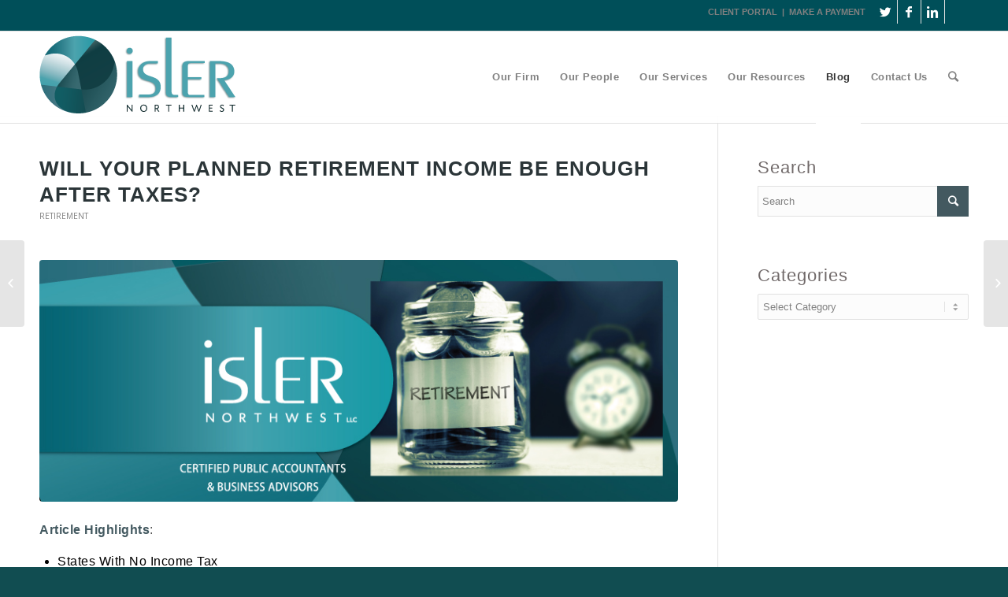

--- FILE ---
content_type: text/html; charset=UTF-8
request_url: https://www.islernw.com/will-your-planned-retirement-income-be-enough-after-taxes/
body_size: 26354
content:
<!DOCTYPE html>
<html lang="en-US" class="html_stretched responsive av-preloader-disabled av-default-lightbox  html_header_top html_logo_left html_main_nav_header html_menu_right html_large html_header_sticky html_header_shrinking_disabled html_header_topbar_active html_mobile_menu_tablet html_header_searchicon html_content_align_center html_header_unstick_top_disabled html_header_stretch_disabled html_elegant-blog html_modern-blog html_av-submenu-hidden html_av-submenu-display-click html_av-overlay-side html_av-overlay-side-classic html_av-submenu-noclone html_entry_id_5685 av-no-preview html_text_menu_active ">
<head>
<meta charset="UTF-8" />


<!-- mobile setting -->
<meta name="viewport" content="width=device-width, initial-scale=1, maximum-scale=1">

<!-- Scripts/CSS and wp_head hook -->
<meta name='robots' content='index, follow, max-image-preview:large, max-snippet:-1, max-video-preview:-1' />

	<!-- This site is optimized with the Yoast SEO plugin v26.8 - https://yoast.com/product/yoast-seo-wordpress/ -->
	<title>Will Your Planned Retirement Income Be Enough after Taxes? - Isler Northwest, LLC</title>
	<link rel="canonical" href="https://www.islernw.com/will-your-planned-retirement-income-be-enough-after-taxes/" />
	<meta property="og:locale" content="en_US" />
	<meta property="og:type" content="article" />
	<meta property="og:title" content="Will Your Planned Retirement Income Be Enough after Taxes? - Isler Northwest, LLC" />
	<meta property="og:description" content="Article Highlights: States With No Income Tax Social Security Benefits Roth IRA Retirement Account Traditional IRA Retirement Account Spousal IRA Back-Door Roth IRA Saver’s Credit Employer Pensions Employee Funded Retirement Plans Health Savings Accounts Brokerage Accounts Municipal Bonds Investments Home Equity &amp; Gain Exclusion Reverse Mortgage Whole Life Insurance Cash Value That is an important [&hellip;]" />
	<meta property="og:url" content="https://www.islernw.com/will-your-planned-retirement-income-be-enough-after-taxes/" />
	<meta property="og:site_name" content="Isler Northwest, LLC" />
	<meta property="article:published_time" content="2022-08-04T12:00:04+00:00" />
	<meta property="article:modified_time" content="2022-08-17T16:09:51+00:00" />
	<meta property="og:image" content="https://www.islernw.com/wp-content/uploads/2022/08/Blog-header-image-is-your-retirement-fund-enough-after-taxes-Isler-Northwest-CPAs-in-Portland-Oregon.jpg" />
	<meta property="og:image:width" content="845" />
	<meta property="og:image:height" content="320" />
	<meta property="og:image:type" content="image/jpeg" />
	<meta name="author" content="IslerNW" />
	<meta name="twitter:label1" content="Written by" />
	<meta name="twitter:data1" content="IslerNW" />
	<meta name="twitter:label2" content="Est. reading time" />
	<meta name="twitter:data2" content="9 minutes" />
	<script type="application/ld+json" class="yoast-schema-graph">{"@context":"https://schema.org","@graph":[{"@type":"Article","@id":"https://www.islernw.com/will-your-planned-retirement-income-be-enough-after-taxes/#article","isPartOf":{"@id":"https://www.islernw.com/will-your-planned-retirement-income-be-enough-after-taxes/"},"author":{"name":"IslerNW","@id":"https://www.islernw.com/#/schema/person/fe93fd75ff1879acfb335b13f27f5eb0"},"headline":"Will Your Planned Retirement Income Be Enough after Taxes?","datePublished":"2022-08-04T12:00:04+00:00","dateModified":"2022-08-17T16:09:51+00:00","mainEntityOfPage":{"@id":"https://www.islernw.com/will-your-planned-retirement-income-be-enough-after-taxes/"},"wordCount":1871,"publisher":{"@id":"https://www.islernw.com/#organization"},"image":{"@id":"https://www.islernw.com/will-your-planned-retirement-income-be-enough-after-taxes/#primaryimage"},"thumbnailUrl":"https://www.islernw.com/wp-content/uploads/2022/08/Blog-header-image-is-your-retirement-fund-enough-after-taxes-Isler-Northwest-CPAs-in-Portland-Oregon.jpg","articleSection":["Retirement"],"inLanguage":"en-US"},{"@type":"WebPage","@id":"https://www.islernw.com/will-your-planned-retirement-income-be-enough-after-taxes/","url":"https://www.islernw.com/will-your-planned-retirement-income-be-enough-after-taxes/","name":"Will Your Planned Retirement Income Be Enough after Taxes? - Isler Northwest, LLC","isPartOf":{"@id":"https://www.islernw.com/#website"},"primaryImageOfPage":{"@id":"https://www.islernw.com/will-your-planned-retirement-income-be-enough-after-taxes/#primaryimage"},"image":{"@id":"https://www.islernw.com/will-your-planned-retirement-income-be-enough-after-taxes/#primaryimage"},"thumbnailUrl":"https://www.islernw.com/wp-content/uploads/2022/08/Blog-header-image-is-your-retirement-fund-enough-after-taxes-Isler-Northwest-CPAs-in-Portland-Oregon.jpg","datePublished":"2022-08-04T12:00:04+00:00","dateModified":"2022-08-17T16:09:51+00:00","breadcrumb":{"@id":"https://www.islernw.com/will-your-planned-retirement-income-be-enough-after-taxes/#breadcrumb"},"inLanguage":"en-US","potentialAction":[{"@type":"ReadAction","target":["https://www.islernw.com/will-your-planned-retirement-income-be-enough-after-taxes/"]}]},{"@type":"ImageObject","inLanguage":"en-US","@id":"https://www.islernw.com/will-your-planned-retirement-income-be-enough-after-taxes/#primaryimage","url":"https://www.islernw.com/wp-content/uploads/2022/08/Blog-header-image-is-your-retirement-fund-enough-after-taxes-Isler-Northwest-CPAs-in-Portland-Oregon.jpg","contentUrl":"https://www.islernw.com/wp-content/uploads/2022/08/Blog-header-image-is-your-retirement-fund-enough-after-taxes-Isler-Northwest-CPAs-in-Portland-Oregon.jpg","width":845,"height":320},{"@type":"BreadcrumbList","@id":"https://www.islernw.com/will-your-planned-retirement-income-be-enough-after-taxes/#breadcrumb","itemListElement":[{"@type":"ListItem","position":1,"name":"Home","item":"https://www.islernw.com/"},{"@type":"ListItem","position":2,"name":"Blog","item":"https://www.islernw.com/blog-2/"},{"@type":"ListItem","position":3,"name":"Will Your Planned Retirement Income Be Enough after Taxes?"}]},{"@type":"WebSite","@id":"https://www.islernw.com/#website","url":"https://www.islernw.com/","name":"Isler Northwest, LLC","description":"Certified Public Accountants &amp; Business Advisors","publisher":{"@id":"https://www.islernw.com/#organization"},"potentialAction":[{"@type":"SearchAction","target":{"@type":"EntryPoint","urlTemplate":"https://www.islernw.com/?s={search_term_string}"},"query-input":{"@type":"PropertyValueSpecification","valueRequired":true,"valueName":"search_term_string"}}],"inLanguage":"en-US"},{"@type":"Organization","@id":"https://www.islernw.com/#organization","name":"Isler Northwest LLC - Certified Public Accountants & Business Advisors","url":"https://www.islernw.com/","logo":{"@type":"ImageObject","inLanguage":"en-US","@id":"https://www.islernw.com/#/schema/logo/image/","url":"https://www.islernw.com/wp-content/uploads/2013/12/header_logo_trans.png","contentUrl":"https://www.islernw.com/wp-content/uploads/2013/12/header_logo_trans.png","width":250,"height":99,"caption":"Isler Northwest LLC - Certified Public Accountants & Business Advisors"},"image":{"@id":"https://www.islernw.com/#/schema/logo/image/"}},{"@type":"Person","@id":"https://www.islernw.com/#/schema/person/fe93fd75ff1879acfb335b13f27f5eb0","name":"IslerNW","image":{"@type":"ImageObject","inLanguage":"en-US","@id":"https://www.islernw.com/#/schema/person/image/","url":"https://secure.gravatar.com/avatar/97e311ab34c54bd8988418edf9602367cea13fe7ce2348d4872efb2d317f9b7a?s=96&d=mm&r=g","contentUrl":"https://secure.gravatar.com/avatar/97e311ab34c54bd8988418edf9602367cea13fe7ce2348d4872efb2d317f9b7a?s=96&d=mm&r=g","caption":"IslerNW"},"url":"https://www.islernw.com/author/islernw/"}]}</script>
	<!-- / Yoast SEO plugin. -->


<link rel='dns-prefetch' href='//platform-api.sharethis.com' />
<link rel="alternate" type="application/rss+xml" title="Isler Northwest, LLC &raquo; Feed" href="https://www.islernw.com/feed/" />
<link rel="alternate" title="oEmbed (JSON)" type="application/json+oembed" href="https://www.islernw.com/wp-json/oembed/1.0/embed?url=https%3A%2F%2Fwww.islernw.com%2Fwill-your-planned-retirement-income-be-enough-after-taxes%2F" />
<link rel="alternate" title="oEmbed (XML)" type="text/xml+oembed" href="https://www.islernw.com/wp-json/oembed/1.0/embed?url=https%3A%2F%2Fwww.islernw.com%2Fwill-your-planned-retirement-income-be-enough-after-taxes%2F&#038;format=xml" />

<!-- google webfont font replacement -->

			<script type='text/javascript'>
			if(!document.cookie.match(/aviaPrivacyGoogleWebfontsDisabled/)){
				(function() {
					var f = document.createElement('link');
					
					f.type 	= 'text/css';
					f.rel 	= 'stylesheet';
					f.href 	= '//fonts.googleapis.com/css?family=Open+Sans:400,600';
					f.id 	= 'avia-google-webfont';
					
					document.getElementsByTagName('head')[0].appendChild(f);
				})();
			}
			</script>
					<!-- This site uses the Google Analytics by MonsterInsights plugin v9.11.1 - Using Analytics tracking - https://www.monsterinsights.com/ -->
							<script src="//www.googletagmanager.com/gtag/js?id=G-2Y9EZ0V0KQ"  data-cfasync="false" data-wpfc-render="false" type="text/javascript" async></script>
			<script data-cfasync="false" data-wpfc-render="false" type="text/javascript">
				var mi_version = '9.11.1';
				var mi_track_user = true;
				var mi_no_track_reason = '';
								var MonsterInsightsDefaultLocations = {"page_location":"https:\/\/www.islernw.com\/will-your-planned-retirement-income-be-enough-after-taxes\/"};
								if ( typeof MonsterInsightsPrivacyGuardFilter === 'function' ) {
					var MonsterInsightsLocations = (typeof MonsterInsightsExcludeQuery === 'object') ? MonsterInsightsPrivacyGuardFilter( MonsterInsightsExcludeQuery ) : MonsterInsightsPrivacyGuardFilter( MonsterInsightsDefaultLocations );
				} else {
					var MonsterInsightsLocations = (typeof MonsterInsightsExcludeQuery === 'object') ? MonsterInsightsExcludeQuery : MonsterInsightsDefaultLocations;
				}

								var disableStrs = [
										'ga-disable-G-2Y9EZ0V0KQ',
									];

				/* Function to detect opted out users */
				function __gtagTrackerIsOptedOut() {
					for (var index = 0; index < disableStrs.length; index++) {
						if (document.cookie.indexOf(disableStrs[index] + '=true') > -1) {
							return true;
						}
					}

					return false;
				}

				/* Disable tracking if the opt-out cookie exists. */
				if (__gtagTrackerIsOptedOut()) {
					for (var index = 0; index < disableStrs.length; index++) {
						window[disableStrs[index]] = true;
					}
				}

				/* Opt-out function */
				function __gtagTrackerOptout() {
					for (var index = 0; index < disableStrs.length; index++) {
						document.cookie = disableStrs[index] + '=true; expires=Thu, 31 Dec 2099 23:59:59 UTC; path=/';
						window[disableStrs[index]] = true;
					}
				}

				if ('undefined' === typeof gaOptout) {
					function gaOptout() {
						__gtagTrackerOptout();
					}
				}
								window.dataLayer = window.dataLayer || [];

				window.MonsterInsightsDualTracker = {
					helpers: {},
					trackers: {},
				};
				if (mi_track_user) {
					function __gtagDataLayer() {
						dataLayer.push(arguments);
					}

					function __gtagTracker(type, name, parameters) {
						if (!parameters) {
							parameters = {};
						}

						if (parameters.send_to) {
							__gtagDataLayer.apply(null, arguments);
							return;
						}

						if (type === 'event') {
														parameters.send_to = monsterinsights_frontend.v4_id;
							var hookName = name;
							if (typeof parameters['event_category'] !== 'undefined') {
								hookName = parameters['event_category'] + ':' + name;
							}

							if (typeof MonsterInsightsDualTracker.trackers[hookName] !== 'undefined') {
								MonsterInsightsDualTracker.trackers[hookName](parameters);
							} else {
								__gtagDataLayer('event', name, parameters);
							}
							
						} else {
							__gtagDataLayer.apply(null, arguments);
						}
					}

					__gtagTracker('js', new Date());
					__gtagTracker('set', {
						'developer_id.dZGIzZG': true,
											});
					if ( MonsterInsightsLocations.page_location ) {
						__gtagTracker('set', MonsterInsightsLocations);
					}
										__gtagTracker('config', 'G-2Y9EZ0V0KQ', {"forceSSL":"true","link_attribution":"true"} );
										window.gtag = __gtagTracker;										(function () {
						/* https://developers.google.com/analytics/devguides/collection/analyticsjs/ */
						/* ga and __gaTracker compatibility shim. */
						var noopfn = function () {
							return null;
						};
						var newtracker = function () {
							return new Tracker();
						};
						var Tracker = function () {
							return null;
						};
						var p = Tracker.prototype;
						p.get = noopfn;
						p.set = noopfn;
						p.send = function () {
							var args = Array.prototype.slice.call(arguments);
							args.unshift('send');
							__gaTracker.apply(null, args);
						};
						var __gaTracker = function () {
							var len = arguments.length;
							if (len === 0) {
								return;
							}
							var f = arguments[len - 1];
							if (typeof f !== 'object' || f === null || typeof f.hitCallback !== 'function') {
								if ('send' === arguments[0]) {
									var hitConverted, hitObject = false, action;
									if ('event' === arguments[1]) {
										if ('undefined' !== typeof arguments[3]) {
											hitObject = {
												'eventAction': arguments[3],
												'eventCategory': arguments[2],
												'eventLabel': arguments[4],
												'value': arguments[5] ? arguments[5] : 1,
											}
										}
									}
									if ('pageview' === arguments[1]) {
										if ('undefined' !== typeof arguments[2]) {
											hitObject = {
												'eventAction': 'page_view',
												'page_path': arguments[2],
											}
										}
									}
									if (typeof arguments[2] === 'object') {
										hitObject = arguments[2];
									}
									if (typeof arguments[5] === 'object') {
										Object.assign(hitObject, arguments[5]);
									}
									if ('undefined' !== typeof arguments[1].hitType) {
										hitObject = arguments[1];
										if ('pageview' === hitObject.hitType) {
											hitObject.eventAction = 'page_view';
										}
									}
									if (hitObject) {
										action = 'timing' === arguments[1].hitType ? 'timing_complete' : hitObject.eventAction;
										hitConverted = mapArgs(hitObject);
										__gtagTracker('event', action, hitConverted);
									}
								}
								return;
							}

							function mapArgs(args) {
								var arg, hit = {};
								var gaMap = {
									'eventCategory': 'event_category',
									'eventAction': 'event_action',
									'eventLabel': 'event_label',
									'eventValue': 'event_value',
									'nonInteraction': 'non_interaction',
									'timingCategory': 'event_category',
									'timingVar': 'name',
									'timingValue': 'value',
									'timingLabel': 'event_label',
									'page': 'page_path',
									'location': 'page_location',
									'title': 'page_title',
									'referrer' : 'page_referrer',
								};
								for (arg in args) {
																		if (!(!args.hasOwnProperty(arg) || !gaMap.hasOwnProperty(arg))) {
										hit[gaMap[arg]] = args[arg];
									} else {
										hit[arg] = args[arg];
									}
								}
								return hit;
							}

							try {
								f.hitCallback();
							} catch (ex) {
							}
						};
						__gaTracker.create = newtracker;
						__gaTracker.getByName = newtracker;
						__gaTracker.getAll = function () {
							return [];
						};
						__gaTracker.remove = noopfn;
						__gaTracker.loaded = true;
						window['__gaTracker'] = __gaTracker;
					})();
									} else {
										console.log("");
					(function () {
						function __gtagTracker() {
							return null;
						}

						window['__gtagTracker'] = __gtagTracker;
						window['gtag'] = __gtagTracker;
					})();
									}
			</script>
							<!-- / Google Analytics by MonsterInsights -->
		<style id='wp-img-auto-sizes-contain-inline-css' type='text/css'>
img:is([sizes=auto i],[sizes^="auto," i]){contain-intrinsic-size:3000px 1500px}
/*# sourceURL=wp-img-auto-sizes-contain-inline-css */
</style>
<link rel='stylesheet' id='avia-grid-css' href='https://www.islernw.com/wp-content/themes/enfold/css/grid.css?ver=4.4.1' type='text/css' media='all' />
<link rel='stylesheet' id='avia-base-css' href='https://www.islernw.com/wp-content/themes/enfold/css/base.css?ver=4.4.1' type='text/css' media='all' />
<link rel='stylesheet' id='avia-layout-css' href='https://www.islernw.com/wp-content/themes/enfold/css/layout.css?ver=4.4.1' type='text/css' media='all' />
<link rel='stylesheet' id='avia-module-audioplayer-css' href='https://www.islernw.com/wp-content/themes/enfold/config-templatebuilder/avia-shortcodes/audio-player/audio-player.css?ver=33ef750598640cb4a6407ba4b52468d3' type='text/css' media='all' />
<link rel='stylesheet' id='avia-module-blog-css' href='https://www.islernw.com/wp-content/themes/enfold/config-templatebuilder/avia-shortcodes/blog/blog.css?ver=33ef750598640cb4a6407ba4b52468d3' type='text/css' media='all' />
<link rel='stylesheet' id='avia-module-postslider-css' href='https://www.islernw.com/wp-content/themes/enfold/config-templatebuilder/avia-shortcodes/postslider/postslider.css?ver=33ef750598640cb4a6407ba4b52468d3' type='text/css' media='all' />
<link rel='stylesheet' id='avia-module-button-css' href='https://www.islernw.com/wp-content/themes/enfold/config-templatebuilder/avia-shortcodes/buttons/buttons.css?ver=33ef750598640cb4a6407ba4b52468d3' type='text/css' media='all' />
<link rel='stylesheet' id='avia-module-buttonrow-css' href='https://www.islernw.com/wp-content/themes/enfold/config-templatebuilder/avia-shortcodes/buttonrow/buttonrow.css?ver=33ef750598640cb4a6407ba4b52468d3' type='text/css' media='all' />
<link rel='stylesheet' id='avia-module-button-fullwidth-css' href='https://www.islernw.com/wp-content/themes/enfold/config-templatebuilder/avia-shortcodes/buttons_fullwidth/buttons_fullwidth.css?ver=33ef750598640cb4a6407ba4b52468d3' type='text/css' media='all' />
<link rel='stylesheet' id='avia-module-catalogue-css' href='https://www.islernw.com/wp-content/themes/enfold/config-templatebuilder/avia-shortcodes/catalogue/catalogue.css?ver=33ef750598640cb4a6407ba4b52468d3' type='text/css' media='all' />
<link rel='stylesheet' id='avia-module-comments-css' href='https://www.islernw.com/wp-content/themes/enfold/config-templatebuilder/avia-shortcodes/comments/comments.css?ver=33ef750598640cb4a6407ba4b52468d3' type='text/css' media='all' />
<link rel='stylesheet' id='avia-module-contact-css' href='https://www.islernw.com/wp-content/themes/enfold/config-templatebuilder/avia-shortcodes/contact/contact.css?ver=33ef750598640cb4a6407ba4b52468d3' type='text/css' media='all' />
<link rel='stylesheet' id='avia-module-slideshow-css' href='https://www.islernw.com/wp-content/themes/enfold/config-templatebuilder/avia-shortcodes/slideshow/slideshow.css?ver=33ef750598640cb4a6407ba4b52468d3' type='text/css' media='all' />
<link rel='stylesheet' id='avia-module-slideshow-contentpartner-css' href='https://www.islernw.com/wp-content/themes/enfold/config-templatebuilder/avia-shortcodes/contentslider/contentslider.css?ver=33ef750598640cb4a6407ba4b52468d3' type='text/css' media='all' />
<link rel='stylesheet' id='avia-module-countdown-css' href='https://www.islernw.com/wp-content/themes/enfold/config-templatebuilder/avia-shortcodes/countdown/countdown.css?ver=33ef750598640cb4a6407ba4b52468d3' type='text/css' media='all' />
<link rel='stylesheet' id='avia-module-gallery-css' href='https://www.islernw.com/wp-content/themes/enfold/config-templatebuilder/avia-shortcodes/gallery/gallery.css?ver=33ef750598640cb4a6407ba4b52468d3' type='text/css' media='all' />
<link rel='stylesheet' id='avia-module-gallery-hor-css' href='https://www.islernw.com/wp-content/themes/enfold/config-templatebuilder/avia-shortcodes/gallery_horizontal/gallery_horizontal.css?ver=33ef750598640cb4a6407ba4b52468d3' type='text/css' media='all' />
<link rel='stylesheet' id='avia-module-maps-css' href='https://www.islernw.com/wp-content/themes/enfold/config-templatebuilder/avia-shortcodes/google_maps/google_maps.css?ver=33ef750598640cb4a6407ba4b52468d3' type='text/css' media='all' />
<link rel='stylesheet' id='avia-module-gridrow-css' href='https://www.islernw.com/wp-content/themes/enfold/config-templatebuilder/avia-shortcodes/grid_row/grid_row.css?ver=33ef750598640cb4a6407ba4b52468d3' type='text/css' media='all' />
<link rel='stylesheet' id='avia-module-heading-css' href='https://www.islernw.com/wp-content/themes/enfold/config-templatebuilder/avia-shortcodes/heading/heading.css?ver=33ef750598640cb4a6407ba4b52468d3' type='text/css' media='all' />
<link rel='stylesheet' id='avia-module-rotator-css' href='https://www.islernw.com/wp-content/themes/enfold/config-templatebuilder/avia-shortcodes/headline_rotator/headline_rotator.css?ver=33ef750598640cb4a6407ba4b52468d3' type='text/css' media='all' />
<link rel='stylesheet' id='avia-module-hr-css' href='https://www.islernw.com/wp-content/themes/enfold/config-templatebuilder/avia-shortcodes/hr/hr.css?ver=33ef750598640cb4a6407ba4b52468d3' type='text/css' media='all' />
<link rel='stylesheet' id='avia-module-icon-css' href='https://www.islernw.com/wp-content/themes/enfold/config-templatebuilder/avia-shortcodes/icon/icon.css?ver=33ef750598640cb4a6407ba4b52468d3' type='text/css' media='all' />
<link rel='stylesheet' id='avia-module-iconbox-css' href='https://www.islernw.com/wp-content/themes/enfold/config-templatebuilder/avia-shortcodes/iconbox/iconbox.css?ver=33ef750598640cb4a6407ba4b52468d3' type='text/css' media='all' />
<link rel='stylesheet' id='avia-module-iconlist-css' href='https://www.islernw.com/wp-content/themes/enfold/config-templatebuilder/avia-shortcodes/iconlist/iconlist.css?ver=33ef750598640cb4a6407ba4b52468d3' type='text/css' media='all' />
<link rel='stylesheet' id='avia-module-image-css' href='https://www.islernw.com/wp-content/themes/enfold/config-templatebuilder/avia-shortcodes/image/image.css?ver=33ef750598640cb4a6407ba4b52468d3' type='text/css' media='all' />
<link rel='stylesheet' id='avia-module-hotspot-css' href='https://www.islernw.com/wp-content/themes/enfold/config-templatebuilder/avia-shortcodes/image_hotspots/image_hotspots.css?ver=33ef750598640cb4a6407ba4b52468d3' type='text/css' media='all' />
<link rel='stylesheet' id='avia-module-magazine-css' href='https://www.islernw.com/wp-content/themes/enfold/config-templatebuilder/avia-shortcodes/magazine/magazine.css?ver=33ef750598640cb4a6407ba4b52468d3' type='text/css' media='all' />
<link rel='stylesheet' id='avia-module-masonry-css' href='https://www.islernw.com/wp-content/themes/enfold/config-templatebuilder/avia-shortcodes/masonry_entries/masonry_entries.css?ver=33ef750598640cb4a6407ba4b52468d3' type='text/css' media='all' />
<link rel='stylesheet' id='avia-siteloader-css' href='https://www.islernw.com/wp-content/themes/enfold/css/avia-snippet-site-preloader.css?ver=33ef750598640cb4a6407ba4b52468d3' type='text/css' media='all' />
<link rel='stylesheet' id='avia-module-menu-css' href='https://www.islernw.com/wp-content/themes/enfold/config-templatebuilder/avia-shortcodes/menu/menu.css?ver=33ef750598640cb4a6407ba4b52468d3' type='text/css' media='all' />
<link rel='stylesheet' id='avia-modfule-notification-css' href='https://www.islernw.com/wp-content/themes/enfold/config-templatebuilder/avia-shortcodes/notification/notification.css?ver=33ef750598640cb4a6407ba4b52468d3' type='text/css' media='all' />
<link rel='stylesheet' id='avia-module-numbers-css' href='https://www.islernw.com/wp-content/themes/enfold/config-templatebuilder/avia-shortcodes/numbers/numbers.css?ver=33ef750598640cb4a6407ba4b52468d3' type='text/css' media='all' />
<link rel='stylesheet' id='avia-module-portfolio-css' href='https://www.islernw.com/wp-content/themes/enfold/config-templatebuilder/avia-shortcodes/portfolio/portfolio.css?ver=33ef750598640cb4a6407ba4b52468d3' type='text/css' media='all' />
<link rel='stylesheet' id='avia-module-progress-bar-css' href='https://www.islernw.com/wp-content/themes/enfold/config-templatebuilder/avia-shortcodes/progressbar/progressbar.css?ver=33ef750598640cb4a6407ba4b52468d3' type='text/css' media='all' />
<link rel='stylesheet' id='avia-module-promobox-css' href='https://www.islernw.com/wp-content/themes/enfold/config-templatebuilder/avia-shortcodes/promobox/promobox.css?ver=33ef750598640cb4a6407ba4b52468d3' type='text/css' media='all' />
<link rel='stylesheet' id='avia-module-slideshow-accordion-css' href='https://www.islernw.com/wp-content/themes/enfold/config-templatebuilder/avia-shortcodes/slideshow_accordion/slideshow_accordion.css?ver=33ef750598640cb4a6407ba4b52468d3' type='text/css' media='all' />
<link rel='stylesheet' id='avia-module-slideshow-feature-image-css' href='https://www.islernw.com/wp-content/themes/enfold/config-templatebuilder/avia-shortcodes/slideshow_feature_image/slideshow_feature_image.css?ver=33ef750598640cb4a6407ba4b52468d3' type='text/css' media='all' />
<link rel='stylesheet' id='avia-module-slideshow-fullsize-css' href='https://www.islernw.com/wp-content/themes/enfold/config-templatebuilder/avia-shortcodes/slideshow_fullsize/slideshow_fullsize.css?ver=33ef750598640cb4a6407ba4b52468d3' type='text/css' media='all' />
<link rel='stylesheet' id='avia-module-slideshow-fullscreen-css' href='https://www.islernw.com/wp-content/themes/enfold/config-templatebuilder/avia-shortcodes/slideshow_fullscreen/slideshow_fullscreen.css?ver=33ef750598640cb4a6407ba4b52468d3' type='text/css' media='all' />
<link rel='stylesheet' id='avia-module-slideshow-ls-css' href='https://www.islernw.com/wp-content/themes/enfold/config-templatebuilder/avia-shortcodes/slideshow_layerslider/slideshow_layerslider.css?ver=33ef750598640cb4a6407ba4b52468d3' type='text/css' media='all' />
<link rel='stylesheet' id='avia-module-social-css' href='https://www.islernw.com/wp-content/themes/enfold/config-templatebuilder/avia-shortcodes/social_share/social_share.css?ver=33ef750598640cb4a6407ba4b52468d3' type='text/css' media='all' />
<link rel='stylesheet' id='avia-module-tabsection-css' href='https://www.islernw.com/wp-content/themes/enfold/config-templatebuilder/avia-shortcodes/tab_section/tab_section.css?ver=33ef750598640cb4a6407ba4b52468d3' type='text/css' media='all' />
<link rel='stylesheet' id='avia-module-table-css' href='https://www.islernw.com/wp-content/themes/enfold/config-templatebuilder/avia-shortcodes/table/table.css?ver=33ef750598640cb4a6407ba4b52468d3' type='text/css' media='all' />
<link rel='stylesheet' id='avia-module-tabs-css' href='https://www.islernw.com/wp-content/themes/enfold/config-templatebuilder/avia-shortcodes/tabs/tabs.css?ver=33ef750598640cb4a6407ba4b52468d3' type='text/css' media='all' />
<link rel='stylesheet' id='avia-module-team-css' href='https://www.islernw.com/wp-content/themes/enfold/config-templatebuilder/avia-shortcodes/team/team.css?ver=33ef750598640cb4a6407ba4b52468d3' type='text/css' media='all' />
<link rel='stylesheet' id='avia-module-testimonials-css' href='https://www.islernw.com/wp-content/themes/enfold/config-templatebuilder/avia-shortcodes/testimonials/testimonials.css?ver=33ef750598640cb4a6407ba4b52468d3' type='text/css' media='all' />
<link rel='stylesheet' id='avia-module-timeline-css' href='https://www.islernw.com/wp-content/themes/enfold/config-templatebuilder/avia-shortcodes/timeline/timeline.css?ver=33ef750598640cb4a6407ba4b52468d3' type='text/css' media='all' />
<link rel='stylesheet' id='avia-module-toggles-css' href='https://www.islernw.com/wp-content/themes/enfold/config-templatebuilder/avia-shortcodes/toggles/toggles.css?ver=33ef750598640cb4a6407ba4b52468d3' type='text/css' media='all' />
<link rel='stylesheet' id='avia-module-video-css' href='https://www.islernw.com/wp-content/themes/enfold/config-templatebuilder/avia-shortcodes/video/video.css?ver=33ef750598640cb4a6407ba4b52468d3' type='text/css' media='all' />
<style id='wp-emoji-styles-inline-css' type='text/css'>

	img.wp-smiley, img.emoji {
		display: inline !important;
		border: none !important;
		box-shadow: none !important;
		height: 1em !important;
		width: 1em !important;
		margin: 0 0.07em !important;
		vertical-align: -0.1em !important;
		background: none !important;
		padding: 0 !important;
	}
/*# sourceURL=wp-emoji-styles-inline-css */
</style>
<style id='wp-block-library-inline-css' type='text/css'>
:root{--wp-block-synced-color:#7a00df;--wp-block-synced-color--rgb:122,0,223;--wp-bound-block-color:var(--wp-block-synced-color);--wp-editor-canvas-background:#ddd;--wp-admin-theme-color:#007cba;--wp-admin-theme-color--rgb:0,124,186;--wp-admin-theme-color-darker-10:#006ba1;--wp-admin-theme-color-darker-10--rgb:0,107,160.5;--wp-admin-theme-color-darker-20:#005a87;--wp-admin-theme-color-darker-20--rgb:0,90,135;--wp-admin-border-width-focus:2px}@media (min-resolution:192dpi){:root{--wp-admin-border-width-focus:1.5px}}.wp-element-button{cursor:pointer}:root .has-very-light-gray-background-color{background-color:#eee}:root .has-very-dark-gray-background-color{background-color:#313131}:root .has-very-light-gray-color{color:#eee}:root .has-very-dark-gray-color{color:#313131}:root .has-vivid-green-cyan-to-vivid-cyan-blue-gradient-background{background:linear-gradient(135deg,#00d084,#0693e3)}:root .has-purple-crush-gradient-background{background:linear-gradient(135deg,#34e2e4,#4721fb 50%,#ab1dfe)}:root .has-hazy-dawn-gradient-background{background:linear-gradient(135deg,#faaca8,#dad0ec)}:root .has-subdued-olive-gradient-background{background:linear-gradient(135deg,#fafae1,#67a671)}:root .has-atomic-cream-gradient-background{background:linear-gradient(135deg,#fdd79a,#004a59)}:root .has-nightshade-gradient-background{background:linear-gradient(135deg,#330968,#31cdcf)}:root .has-midnight-gradient-background{background:linear-gradient(135deg,#020381,#2874fc)}:root{--wp--preset--font-size--normal:16px;--wp--preset--font-size--huge:42px}.has-regular-font-size{font-size:1em}.has-larger-font-size{font-size:2.625em}.has-normal-font-size{font-size:var(--wp--preset--font-size--normal)}.has-huge-font-size{font-size:var(--wp--preset--font-size--huge)}.has-text-align-center{text-align:center}.has-text-align-left{text-align:left}.has-text-align-right{text-align:right}.has-fit-text{white-space:nowrap!important}#end-resizable-editor-section{display:none}.aligncenter{clear:both}.items-justified-left{justify-content:flex-start}.items-justified-center{justify-content:center}.items-justified-right{justify-content:flex-end}.items-justified-space-between{justify-content:space-between}.screen-reader-text{border:0;clip-path:inset(50%);height:1px;margin:-1px;overflow:hidden;padding:0;position:absolute;width:1px;word-wrap:normal!important}.screen-reader-text:focus{background-color:#ddd;clip-path:none;color:#444;display:block;font-size:1em;height:auto;left:5px;line-height:normal;padding:15px 23px 14px;text-decoration:none;top:5px;width:auto;z-index:100000}html :where(.has-border-color){border-style:solid}html :where([style*=border-top-color]){border-top-style:solid}html :where([style*=border-right-color]){border-right-style:solid}html :where([style*=border-bottom-color]){border-bottom-style:solid}html :where([style*=border-left-color]){border-left-style:solid}html :where([style*=border-width]){border-style:solid}html :where([style*=border-top-width]){border-top-style:solid}html :where([style*=border-right-width]){border-right-style:solid}html :where([style*=border-bottom-width]){border-bottom-style:solid}html :where([style*=border-left-width]){border-left-style:solid}html :where(img[class*=wp-image-]){height:auto;max-width:100%}:where(figure){margin:0 0 1em}html :where(.is-position-sticky){--wp-admin--admin-bar--position-offset:var(--wp-admin--admin-bar--height,0px)}@media screen and (max-width:600px){html :where(.is-position-sticky){--wp-admin--admin-bar--position-offset:0px}}

/*# sourceURL=wp-block-library-inline-css */
</style><style id='global-styles-inline-css' type='text/css'>
:root{--wp--preset--aspect-ratio--square: 1;--wp--preset--aspect-ratio--4-3: 4/3;--wp--preset--aspect-ratio--3-4: 3/4;--wp--preset--aspect-ratio--3-2: 3/2;--wp--preset--aspect-ratio--2-3: 2/3;--wp--preset--aspect-ratio--16-9: 16/9;--wp--preset--aspect-ratio--9-16: 9/16;--wp--preset--color--black: #000000;--wp--preset--color--cyan-bluish-gray: #abb8c3;--wp--preset--color--white: #ffffff;--wp--preset--color--pale-pink: #f78da7;--wp--preset--color--vivid-red: #cf2e2e;--wp--preset--color--luminous-vivid-orange: #ff6900;--wp--preset--color--luminous-vivid-amber: #fcb900;--wp--preset--color--light-green-cyan: #7bdcb5;--wp--preset--color--vivid-green-cyan: #00d084;--wp--preset--color--pale-cyan-blue: #8ed1fc;--wp--preset--color--vivid-cyan-blue: #0693e3;--wp--preset--color--vivid-purple: #9b51e0;--wp--preset--gradient--vivid-cyan-blue-to-vivid-purple: linear-gradient(135deg,rgb(6,147,227) 0%,rgb(155,81,224) 100%);--wp--preset--gradient--light-green-cyan-to-vivid-green-cyan: linear-gradient(135deg,rgb(122,220,180) 0%,rgb(0,208,130) 100%);--wp--preset--gradient--luminous-vivid-amber-to-luminous-vivid-orange: linear-gradient(135deg,rgb(252,185,0) 0%,rgb(255,105,0) 100%);--wp--preset--gradient--luminous-vivid-orange-to-vivid-red: linear-gradient(135deg,rgb(255,105,0) 0%,rgb(207,46,46) 100%);--wp--preset--gradient--very-light-gray-to-cyan-bluish-gray: linear-gradient(135deg,rgb(238,238,238) 0%,rgb(169,184,195) 100%);--wp--preset--gradient--cool-to-warm-spectrum: linear-gradient(135deg,rgb(74,234,220) 0%,rgb(151,120,209) 20%,rgb(207,42,186) 40%,rgb(238,44,130) 60%,rgb(251,105,98) 80%,rgb(254,248,76) 100%);--wp--preset--gradient--blush-light-purple: linear-gradient(135deg,rgb(255,206,236) 0%,rgb(152,150,240) 100%);--wp--preset--gradient--blush-bordeaux: linear-gradient(135deg,rgb(254,205,165) 0%,rgb(254,45,45) 50%,rgb(107,0,62) 100%);--wp--preset--gradient--luminous-dusk: linear-gradient(135deg,rgb(255,203,112) 0%,rgb(199,81,192) 50%,rgb(65,88,208) 100%);--wp--preset--gradient--pale-ocean: linear-gradient(135deg,rgb(255,245,203) 0%,rgb(182,227,212) 50%,rgb(51,167,181) 100%);--wp--preset--gradient--electric-grass: linear-gradient(135deg,rgb(202,248,128) 0%,rgb(113,206,126) 100%);--wp--preset--gradient--midnight: linear-gradient(135deg,rgb(2,3,129) 0%,rgb(40,116,252) 100%);--wp--preset--font-size--small: 13px;--wp--preset--font-size--medium: 20px;--wp--preset--font-size--large: 36px;--wp--preset--font-size--x-large: 42px;--wp--preset--font-family--myriadpro-semicond: myriadpro-semicond;--wp--preset--spacing--20: 0.44rem;--wp--preset--spacing--30: 0.67rem;--wp--preset--spacing--40: 1rem;--wp--preset--spacing--50: 1.5rem;--wp--preset--spacing--60: 2.25rem;--wp--preset--spacing--70: 3.38rem;--wp--preset--spacing--80: 5.06rem;--wp--preset--shadow--natural: 6px 6px 9px rgba(0, 0, 0, 0.2);--wp--preset--shadow--deep: 12px 12px 50px rgba(0, 0, 0, 0.4);--wp--preset--shadow--sharp: 6px 6px 0px rgba(0, 0, 0, 0.2);--wp--preset--shadow--outlined: 6px 6px 0px -3px rgb(255, 255, 255), 6px 6px rgb(0, 0, 0);--wp--preset--shadow--crisp: 6px 6px 0px rgb(0, 0, 0);}:where(body) { margin: 0; }.wp-site-blocks > .alignleft { float: left; margin-right: 2em; }.wp-site-blocks > .alignright { float: right; margin-left: 2em; }.wp-site-blocks > .aligncenter { justify-content: center; margin-left: auto; margin-right: auto; }:where(.is-layout-flex){gap: 0.5em;}:where(.is-layout-grid){gap: 0.5em;}.is-layout-flow > .alignleft{float: left;margin-inline-start: 0;margin-inline-end: 2em;}.is-layout-flow > .alignright{float: right;margin-inline-start: 2em;margin-inline-end: 0;}.is-layout-flow > .aligncenter{margin-left: auto !important;margin-right: auto !important;}.is-layout-constrained > .alignleft{float: left;margin-inline-start: 0;margin-inline-end: 2em;}.is-layout-constrained > .alignright{float: right;margin-inline-start: 2em;margin-inline-end: 0;}.is-layout-constrained > .aligncenter{margin-left: auto !important;margin-right: auto !important;}.is-layout-constrained > :where(:not(.alignleft):not(.alignright):not(.alignfull)){margin-left: auto !important;margin-right: auto !important;}body .is-layout-flex{display: flex;}.is-layout-flex{flex-wrap: wrap;align-items: center;}.is-layout-flex > :is(*, div){margin: 0;}body .is-layout-grid{display: grid;}.is-layout-grid > :is(*, div){margin: 0;}body{padding-top: 0px;padding-right: 0px;padding-bottom: 0px;padding-left: 0px;}a:where(:not(.wp-element-button)){text-decoration: underline;}:root :where(.wp-element-button, .wp-block-button__link){background-color: #32373c;border-width: 0;color: #fff;font-family: inherit;font-size: inherit;font-style: inherit;font-weight: inherit;letter-spacing: inherit;line-height: inherit;padding-top: calc(0.667em + 2px);padding-right: calc(1.333em + 2px);padding-bottom: calc(0.667em + 2px);padding-left: calc(1.333em + 2px);text-decoration: none;text-transform: inherit;}.has-black-color{color: var(--wp--preset--color--black) !important;}.has-cyan-bluish-gray-color{color: var(--wp--preset--color--cyan-bluish-gray) !important;}.has-white-color{color: var(--wp--preset--color--white) !important;}.has-pale-pink-color{color: var(--wp--preset--color--pale-pink) !important;}.has-vivid-red-color{color: var(--wp--preset--color--vivid-red) !important;}.has-luminous-vivid-orange-color{color: var(--wp--preset--color--luminous-vivid-orange) !important;}.has-luminous-vivid-amber-color{color: var(--wp--preset--color--luminous-vivid-amber) !important;}.has-light-green-cyan-color{color: var(--wp--preset--color--light-green-cyan) !important;}.has-vivid-green-cyan-color{color: var(--wp--preset--color--vivid-green-cyan) !important;}.has-pale-cyan-blue-color{color: var(--wp--preset--color--pale-cyan-blue) !important;}.has-vivid-cyan-blue-color{color: var(--wp--preset--color--vivid-cyan-blue) !important;}.has-vivid-purple-color{color: var(--wp--preset--color--vivid-purple) !important;}.has-black-background-color{background-color: var(--wp--preset--color--black) !important;}.has-cyan-bluish-gray-background-color{background-color: var(--wp--preset--color--cyan-bluish-gray) !important;}.has-white-background-color{background-color: var(--wp--preset--color--white) !important;}.has-pale-pink-background-color{background-color: var(--wp--preset--color--pale-pink) !important;}.has-vivid-red-background-color{background-color: var(--wp--preset--color--vivid-red) !important;}.has-luminous-vivid-orange-background-color{background-color: var(--wp--preset--color--luminous-vivid-orange) !important;}.has-luminous-vivid-amber-background-color{background-color: var(--wp--preset--color--luminous-vivid-amber) !important;}.has-light-green-cyan-background-color{background-color: var(--wp--preset--color--light-green-cyan) !important;}.has-vivid-green-cyan-background-color{background-color: var(--wp--preset--color--vivid-green-cyan) !important;}.has-pale-cyan-blue-background-color{background-color: var(--wp--preset--color--pale-cyan-blue) !important;}.has-vivid-cyan-blue-background-color{background-color: var(--wp--preset--color--vivid-cyan-blue) !important;}.has-vivid-purple-background-color{background-color: var(--wp--preset--color--vivid-purple) !important;}.has-black-border-color{border-color: var(--wp--preset--color--black) !important;}.has-cyan-bluish-gray-border-color{border-color: var(--wp--preset--color--cyan-bluish-gray) !important;}.has-white-border-color{border-color: var(--wp--preset--color--white) !important;}.has-pale-pink-border-color{border-color: var(--wp--preset--color--pale-pink) !important;}.has-vivid-red-border-color{border-color: var(--wp--preset--color--vivid-red) !important;}.has-luminous-vivid-orange-border-color{border-color: var(--wp--preset--color--luminous-vivid-orange) !important;}.has-luminous-vivid-amber-border-color{border-color: var(--wp--preset--color--luminous-vivid-amber) !important;}.has-light-green-cyan-border-color{border-color: var(--wp--preset--color--light-green-cyan) !important;}.has-vivid-green-cyan-border-color{border-color: var(--wp--preset--color--vivid-green-cyan) !important;}.has-pale-cyan-blue-border-color{border-color: var(--wp--preset--color--pale-cyan-blue) !important;}.has-vivid-cyan-blue-border-color{border-color: var(--wp--preset--color--vivid-cyan-blue) !important;}.has-vivid-purple-border-color{border-color: var(--wp--preset--color--vivid-purple) !important;}.has-vivid-cyan-blue-to-vivid-purple-gradient-background{background: var(--wp--preset--gradient--vivid-cyan-blue-to-vivid-purple) !important;}.has-light-green-cyan-to-vivid-green-cyan-gradient-background{background: var(--wp--preset--gradient--light-green-cyan-to-vivid-green-cyan) !important;}.has-luminous-vivid-amber-to-luminous-vivid-orange-gradient-background{background: var(--wp--preset--gradient--luminous-vivid-amber-to-luminous-vivid-orange) !important;}.has-luminous-vivid-orange-to-vivid-red-gradient-background{background: var(--wp--preset--gradient--luminous-vivid-orange-to-vivid-red) !important;}.has-very-light-gray-to-cyan-bluish-gray-gradient-background{background: var(--wp--preset--gradient--very-light-gray-to-cyan-bluish-gray) !important;}.has-cool-to-warm-spectrum-gradient-background{background: var(--wp--preset--gradient--cool-to-warm-spectrum) !important;}.has-blush-light-purple-gradient-background{background: var(--wp--preset--gradient--blush-light-purple) !important;}.has-blush-bordeaux-gradient-background{background: var(--wp--preset--gradient--blush-bordeaux) !important;}.has-luminous-dusk-gradient-background{background: var(--wp--preset--gradient--luminous-dusk) !important;}.has-pale-ocean-gradient-background{background: var(--wp--preset--gradient--pale-ocean) !important;}.has-electric-grass-gradient-background{background: var(--wp--preset--gradient--electric-grass) !important;}.has-midnight-gradient-background{background: var(--wp--preset--gradient--midnight) !important;}.has-small-font-size{font-size: var(--wp--preset--font-size--small) !important;}.has-medium-font-size{font-size: var(--wp--preset--font-size--medium) !important;}.has-large-font-size{font-size: var(--wp--preset--font-size--large) !important;}.has-x-large-font-size{font-size: var(--wp--preset--font-size--x-large) !important;}.has-myriadpro-semicond-font-family{font-family: var(--wp--preset--font-family--myriadpro-semicond) !important;}
/*# sourceURL=global-styles-inline-css */
</style>

<link rel='stylesheet' id='layerslider-css' href='https://www.islernw.com/wp-content/plugins/LayerSlider/static/css/layerslider.css?ver=5.3.0' type='text/css' media='all' />
<link rel='stylesheet' id='uaf_client_css-css' href='https://www.islernw.com/wp-content/uploads/useanyfont/uaf.css?ver=1764335353' type='text/css' media='all' />
<link rel='stylesheet' id='avia-scs-css' href='https://www.islernw.com/wp-content/themes/enfold/css/shortcodes.css?ver=4.4.1' type='text/css' media='all' />
<link rel='stylesheet' id='avia-popup-css-css' href='https://www.islernw.com/wp-content/themes/enfold/js/aviapopup/magnific-popup.css?ver=4.4.1' type='text/css' media='screen' />
<link rel='stylesheet' id='avia-lightbox-css' href='https://www.islernw.com/wp-content/themes/enfold/css/avia-snippet-lightbox.css?ver=4.4.1' type='text/css' media='screen' />
<link rel='stylesheet' id='avia-widget-css-css' href='https://www.islernw.com/wp-content/themes/enfold/css/avia-snippet-widget.css?ver=4.4.1' type='text/css' media='screen' />
<link rel='stylesheet' id='avia-dynamic-css' href='https://www.islernw.com/wp-content/uploads/dynamic_avia/enfold.css?ver=6532998a86495' type='text/css' media='all' />
<link rel='stylesheet' id='avia-custom-css' href='https://www.islernw.com/wp-content/themes/enfold/css/custom.css?ver=4.4.1' type='text/css' media='all' />
<script type="text/javascript" src="https://www.islernw.com/wp-includes/js/jquery/jquery.min.js?ver=3.7.1" id="jquery-core-js"></script>
<script type="text/javascript" src="https://www.islernw.com/wp-includes/js/jquery/jquery-migrate.min.js?ver=3.4.1" id="jquery-migrate-js"></script>
<script type="text/javascript" src="https://www.islernw.com/wp-content/plugins/google-analytics-premium/assets/js/frontend-gtag.min.js?ver=9.11.1" id="monsterinsights-frontend-script-js" async="async" data-wp-strategy="async"></script>
<script data-cfasync="false" data-wpfc-render="false" type="text/javascript" id='monsterinsights-frontend-script-js-extra'>/* <![CDATA[ */
var monsterinsights_frontend = {"js_events_tracking":"true","download_extensions":"doc,pdf,ppt,zip,xls,docx,pptx,xlsx","inbound_paths":"[{\"path\":\"\\\/go\\\/\",\"label\":\"affiliate\"},{\"path\":\"\\\/recommend\\\/\",\"label\":\"affiliate\"}]","home_url":"https:\/\/www.islernw.com","hash_tracking":"false","v4_id":"G-2Y9EZ0V0KQ"};/* ]]> */
</script>
<script type="text/javascript" src="https://www.islernw.com/wp-content/plugins/LayerSlider/static/js/greensock.js?ver=1.11.8" id="greensock-js"></script>
<script type="text/javascript" src="https://www.islernw.com/wp-content/plugins/LayerSlider/static/js/layerslider.kreaturamedia.jquery.js?ver=5.3.0" id="layerslider-js"></script>
<script type="text/javascript" src="https://www.islernw.com/wp-content/plugins/LayerSlider/static/js/layerslider.transitions.js?ver=5.3.0" id="layerslider-transitions-js"></script>
<script type="text/javascript" src="https://www.islernw.com/wp-content/themes/enfold/js/avia-compat.js?ver=4.4.1" id="avia-compat-js"></script>
<script type="text/javascript" src="//platform-api.sharethis.com/js/sharethis.js#source=googleanalytics-wordpress#product=ga&amp;property=5ee98b4b84419600122e9264" id="googleanalytics-platform-sharethis-js"></script>
<link rel="https://api.w.org/" href="https://www.islernw.com/wp-json/" /><link rel="alternate" title="JSON" type="application/json" href="https://www.islernw.com/wp-json/wp/v2/posts/5685" /><link rel="EditURI" type="application/rsd+xml" title="RSD" href="https://www.islernw.com/xmlrpc.php?rsd" />

<link rel='shortlink' href='https://www.islernw.com/?p=5685' />
<link rel="profile" href="http://gmpg.org/xfn/11" />
<link rel="alternate" type="application/rss+xml" title="Isler Northwest, LLC RSS2 Feed" href="https://www.islernw.com/feed/" />
<link rel="pingback" href="https://www.islernw.com/xmlrpc.php" />
<!--[if lt IE 9]><script src="https://www.islernw.com/wp-content/themes/enfold/js/html5shiv.js"></script><![endif]-->
<link rel="icon" href="https://www.islernw.com/wp-content/uploads/2018/05/favicon.png" type="image/png">
<style class='wp-fonts-local' type='text/css'>
@font-face{font-family:myriadpro-semicond;font-style:normal;font-weight:400;font-display:fallback;src:url('https://www.islernw.com/wp-content/uploads/useanyfont/171212011858MyriadPro-SemiCond.woff2') format('woff2');}
</style>
<style type='text/css'>
@font-face {font-family: 'entypo-fontello'; font-weight: normal; font-style: normal;
src: url('https://www.islernw.com/wp-content/themes/enfold/config-templatebuilder/avia-template-builder/assets/fonts/entypo-fontello.eot');
src: url('https://www.islernw.com/wp-content/themes/enfold/config-templatebuilder/avia-template-builder/assets/fonts/entypo-fontello.eot?#iefix') format('embedded-opentype'), 
url('https://www.islernw.com/wp-content/themes/enfold/config-templatebuilder/avia-template-builder/assets/fonts/entypo-fontello.woff') format('woff'), 
url('https://www.islernw.com/wp-content/themes/enfold/config-templatebuilder/avia-template-builder/assets/fonts/entypo-fontello.ttf') format('truetype'), 
url('https://www.islernw.com/wp-content/themes/enfold/config-templatebuilder/avia-template-builder/assets/fonts/entypo-fontello.svg#entypo-fontello') format('svg');
} #top .avia-font-entypo-fontello, body .avia-font-entypo-fontello, html body [data-av_iconfont='entypo-fontello']:before{ font-family: 'entypo-fontello'; }

@font-face {font-family: 'fontello'; font-weight: normal; font-style: normal;
src: url('https://www.islernw.com/wp-content/uploads/avia_fonts/fontello/fontello.eot');
src: url('https://www.islernw.com/wp-content/uploads/avia_fonts/fontello/fontello.eot?#iefix') format('embedded-opentype'), 
url('https://www.islernw.com/wp-content/uploads/avia_fonts/fontello/fontello.woff') format('woff'), 
url('https://www.islernw.com/wp-content/uploads/avia_fonts/fontello/fontello.ttf') format('truetype'), 
url('https://www.islernw.com/wp-content/uploads/avia_fonts/fontello/fontello.svg#fontello') format('svg');
} #top .avia-font-fontello, body .avia-font-fontello, html body [data-av_iconfont='fontello']:before{ font-family: 'fontello'; }
</style>

<!--
Debugging Info for Theme support: 

Theme: Enfold
Version: 4.4.1
Installed: enfold
AviaFramework Version: 4.7
AviaBuilder Version: 0.9.5
aviaElementManager Version: 1.0.1
ML:256-PU:26-PLA:14
WP:6.9
Compress: CSS:disabled - JS:disabled
Updates: enabled
PLAu:13
-->
</head>




<body id="top" class="wp-singular post-template-default single single-post postid-5685 single-format-standard wp-theme-enfold  rtl_columns stretched open_sans" itemscope="itemscope" itemtype="https://schema.org/WebPage" >

	
	<div id='wrap_all'>

	
<header id='header' class='all_colors header_color light_bg_color  av_header_top av_logo_left av_main_nav_header av_menu_right av_large av_header_sticky av_header_shrinking_disabled av_header_stretch_disabled av_mobile_menu_tablet av_header_searchicon av_header_unstick_top_disabled av_bottom_nav_disabled  av_header_border_disabled'  role="banner" itemscope="itemscope" itemtype="https://schema.org/WPHeader" >

		<div id='header_meta' class='container_wrap container_wrap_meta  av_icon_active_right av_extra_header_active av_secondary_right av_phone_active_right av_entry_id_5685'>
		
			      <div class='container'>
			      <ul class='noLightbox social_bookmarks icon_count_4'><li class='social_bookmarks_twitter av-social-link-twitter social_icon_1'><a target='_blank' href='https://twitter.com/IslerNW' aria-hidden='true' data-av_icon='' data-av_iconfont='entypo-fontello' title='Twitter'><span class='avia_hidden_link_text'>Twitter</span></a></li><li class='social_bookmarks_facebook av-social-link-facebook social_icon_2'><a target='_blank' href='https://www.facebook.com/Isler-Northwest-LLC-718644211580595/' aria-hidden='true' data-av_icon='' data-av_iconfont='entypo-fontello' title='Facebook'><span class='avia_hidden_link_text'>Facebook</span></a></li><li class='social_bookmarks_linkedin av-social-link-linkedin social_icon_3'><a target='_blank' href=' https://www.linkedin.com/company/isler-northwest-llc' aria-hidden='true' data-av_icon='' data-av_iconfont='entypo-fontello' title='Linkedin'><span class='avia_hidden_link_text'>Linkedin</span></a></li><li class='social_bookmarks_icon_name av-social-link-icon_name social_icon_4'><a target='_blank' href='https://www.yelp.com/biz/isler-northwest-portland' aria-hidden='true' data-av_icon='' data-av_iconfont='fontello' title='Icon_name'><span class='avia_hidden_link_text'>Icon_name</span></a></li></ul><div class='phone-info '><span><a href="https://islernw.sharefile.com/Authentication/Login" target="_blank" rel="noopener">CLIENT PORTAL</a>  |  <a href="https://www.islernw.com/payments/">MAKE A PAYMENT</a></span></div>			      </div>
		</div>

		<div  id='header_main' class='container_wrap container_wrap_logo'>
	
        <div class='container av-logo-container'><div class='inner-container'><span class='logo'><a href='https://www.islernw.com/'><img height='100' width='300' src='https://www.islernw.com/wp-content/uploads/2013/12/header_logo_trans.png' alt='Isler Northwest, LLC' /></a></span><nav class='main_menu' data-selectname='Select a page'  role="navigation" itemscope="itemscope" itemtype="https://schema.org/SiteNavigationElement" ><div class="avia-menu av-main-nav-wrap"><ul id="avia-menu" class="menu av-main-nav"><li id="menu-item-693" class="menu-item menu-item-type-custom menu-item-object-custom menu-item-has-children menu-item-top-level menu-item-top-level-1"><a href="#" itemprop="url"><span class="avia-bullet"></span><span class="avia-menu-text">Our Firm</span><span class="avia-menu-fx"><span class="avia-arrow-wrap"><span class="avia-arrow"></span></span></span></a>


<ul class="sub-menu">
	<li id="menu-item-794" class="menu-item menu-item-type-post_type menu-item-object-page"><a href="https://www.islernw.com/who-we-are/" itemprop="url"><span class="avia-bullet"></span><span class="avia-menu-text">Who We Are</span></a></li>
	<li id="menu-item-1018" class="menu-item menu-item-type-post_type menu-item-object-page"><a href="https://www.islernw.com/mission/" itemprop="url"><span class="avia-bullet"></span><span class="avia-menu-text">Mission</span></a></li>
	<li id="menu-item-440" class="menu-item menu-item-type-post_type menu-item-object-page"><a href="https://www.islernw.com/affiliations/" itemprop="url"><span class="avia-bullet"></span><span class="avia-menu-text">Affiliations</span></a></li>
	<li id="menu-item-793" class="menu-item menu-item-type-post_type menu-item-object-page"><a href="https://www.islernw.com/testimonials/" itemprop="url"><span class="avia-bullet"></span><span class="avia-menu-text">Testimonials</span></a></li>
</ul>
</li>
<li id="menu-item-694" class="menu-item menu-item-type-custom menu-item-object-custom menu-item-has-children menu-item-top-level menu-item-top-level-2"><a href="#" itemprop="url"><span class="avia-bullet"></span><span class="avia-menu-text">Our People</span><span class="avia-menu-fx"><span class="avia-arrow-wrap"><span class="avia-arrow"></span></span></span></a>


<ul class="sub-menu">
	<li id="menu-item-446" class="menu-item menu-item-type-post_type menu-item-object-page"><a href="https://www.islernw.com/our-people/partners-management/" itemprop="url"><span class="avia-bullet"></span><span class="avia-menu-text">Partners &#038; Management</span></a></li>
	<li id="menu-item-444" class="menu-item menu-item-type-post_type menu-item-object-page"><a href="https://www.islernw.com/our-people/careers/" itemprop="url"><span class="avia-bullet"></span><span class="avia-menu-text">Careers</span></a></li>
	<li id="menu-item-445" class="menu-item menu-item-type-post_type menu-item-object-page"><a href="https://www.islernw.com/our-people/community/" itemprop="url"><span class="avia-bullet"></span><span class="avia-menu-text">Community</span></a></li>
</ul>
</li>
<li id="menu-item-695" class="menu-item menu-item-type-custom menu-item-object-custom menu-item-has-children menu-item-top-level menu-item-top-level-3"><a href="#" itemprop="url"><span class="avia-bullet"></span><span class="avia-menu-text">Our Services</span><span class="avia-menu-fx"><span class="avia-arrow-wrap"><span class="avia-arrow"></span></span></span></a>


<ul class="sub-menu">
	<li id="menu-item-926" class="menu-item menu-item-type-post_type menu-item-object-page"><a href="https://www.islernw.com/our-services-2/" itemprop="url"><span class="avia-bullet"></span><span class="avia-menu-text">Our Services</span></a></li>
	<li id="menu-item-465" class="menu-item menu-item-type-post_type menu-item-object-page"><a title="Financial Reporting Services" href="https://www.islernw.com/our-services/other-value-added-services/financial-planning-assistance/" itemprop="url"><span class="avia-bullet"></span><span class="avia-menu-text">Financial Reporting Services</span></a></li>
	<li id="menu-item-460" class="menu-item menu-item-type-post_type menu-item-object-page"><a href="https://www.islernw.com/our-services/business-advisory/" itemprop="url"><span class="avia-bullet"></span><span class="avia-menu-text">Business Advisory</span></a></li>
	<li id="menu-item-461" class="menu-item menu-item-type-post_type menu-item-object-page"><a href="https://www.islernw.com/our-services/estate-planning/" itemprop="url"><span class="avia-bullet"></span><span class="avia-menu-text">Estate Planning</span></a></li>
	<li id="menu-item-663" class="menu-item menu-item-type-post_type menu-item-object-page"><a href="https://www.islernw.com/our-services/tax-planning/" itemprop="url"><span class="avia-bullet"></span><span class="avia-menu-text">Tax</span></a></li>
	<li id="menu-item-437" class="menu-item menu-item-type-post_type menu-item-object-page"><a href="https://www.islernw.com/our-services/international-taxation/" itemprop="url"><span class="avia-bullet"></span><span class="avia-menu-text">Tax | International</span></a></li>
	<li id="menu-item-478" class="menu-item menu-item-type-post_type menu-item-object-page menu-item-has-children"><a href="https://www.islernw.com/our-services/other-value-added-services/" itemprop="url"><span class="avia-bullet"></span><span class="avia-menu-text">Other Value-Added Services</span></a>
	<ul class="sub-menu">
		<li id="menu-item-463" class="menu-item menu-item-type-post_type menu-item-object-page"><a href="https://www.islernw.com/our-services/other-value-added-services/business-valuation-assistance/" itemprop="url"><span class="avia-bullet"></span><span class="avia-menu-text">Business Valuation Assistance</span></a></li>
		<li id="menu-item-881" class="menu-item menu-item-type-post_type menu-item-object-page"><a href="https://www.islernw.com/our-services/other-value-added-services/forensic-support/" itemprop="url"><span class="avia-bullet"></span><span class="avia-menu-text">Forensic Support</span></a></li>
		<li id="menu-item-467" class="menu-item menu-item-type-post_type menu-item-object-page"><a href="https://www.islernw.com/our-services/other-value-added-services/litigation-support/" itemprop="url"><span class="avia-bullet"></span><span class="avia-menu-text">Litigation Support</span></a></li>
		<li id="menu-item-470" class="menu-item menu-item-type-post_type menu-item-object-page"><a href="https://www.islernw.com/our-services/other-value-added-services/real-estate-analysis/" itemprop="url"><span class="avia-bullet"></span><span class="avia-menu-text">Real Estate Analysis</span></a></li>
		<li id="menu-item-883" class="menu-item menu-item-type-post_type menu-item-object-page"><a href="https://www.islernw.com/retirement-planning/" itemprop="url"><span class="avia-bullet"></span><span class="avia-menu-text">Retirement Planning</span></a></li>
		<li id="menu-item-874" class="menu-item menu-item-type-post_type menu-item-object-page"><a href="https://www.islernw.com/theft-and-fraud-detection-investigation/" itemprop="url"><span class="avia-bullet"></span><span class="avia-menu-text">Theft &#038; Fraud Detection</span></a></li>
	</ul>
</li>
</ul>
</li>
<li id="menu-item-696" class="menu-item menu-item-type-custom menu-item-object-custom menu-item-has-children menu-item-top-level menu-item-top-level-4"><a href="#" itemprop="url"><span class="avia-bullet"></span><span class="avia-menu-text">Our Resources</span><span class="avia-menu-fx"><span class="avia-arrow-wrap"><span class="avia-arrow"></span></span></span></a>


<ul class="sub-menu">
	<li id="menu-item-1217" class="menu-item menu-item-type-post_type menu-item-object-page"><a href="https://www.islernw.com/client-portal/" itemprop="url"><span class="avia-bullet"></span><span class="avia-menu-text">Client Portal</span></a></li>
	<li id="menu-item-6515" class="menu-item menu-item-type-post_type menu-item-object-page"><a href="https://www.islernw.com/payments/" itemprop="url"><span class="avia-bullet"></span><span class="avia-menu-text">Payments</span></a></li>
	<li id="menu-item-449" class="menu-item menu-item-type-post_type menu-item-object-page"><a href="https://www.islernw.com/our-resources/calculators/" itemprop="url"><span class="avia-bullet"></span><span class="avia-menu-text">Calculators</span></a></li>
	<li id="menu-item-435" class="menu-item menu-item-type-post_type menu-item-object-page"><a href="https://www.islernw.com/our-resources/tax-form-irs-pubs/" itemprop="url"><span class="avia-bullet"></span><span class="avia-menu-text">IRS / State Tax Links</span></a></li>
</ul>
</li>
<li id="menu-item-1450" class="menu-item menu-item-type-post_type menu-item-object-page current_page_parent menu-item-top-level menu-item-top-level-5 current-menu-item"><a href="https://www.islernw.com/blog-2/" itemprop="url"><span class="avia-bullet"></span><span class="avia-menu-text">Blog</span><span class="avia-menu-fx"><span class="avia-arrow-wrap"><span class="avia-arrow"></span></span></span></a></li>
<li id="menu-item-451" class="menu-item menu-item-type-post_type menu-item-object-page menu-item-top-level menu-item-top-level-6"><a href="https://www.islernw.com/contact-us/" itemprop="url"><span class="avia-bullet"></span><span class="avia-menu-text">Contact Us</span><span class="avia-menu-fx"><span class="avia-arrow-wrap"><span class="avia-arrow"></span></span></span></a></li>
<li id="menu-item-search" class="noMobile menu-item menu-item-search-dropdown menu-item-avia-special">
							<a href="?s=" data-avia-search-tooltip="

&lt;form action=&quot;https://www.islernw.com/&quot; id=&quot;searchform&quot; method=&quot;get&quot; class=&quot;&quot;&gt;
	&lt;div&gt;
		&lt;input type=&quot;submit&quot; value=&quot;&quot; id=&quot;searchsubmit&quot; class=&quot;button avia-font-entypo-fontello&quot; /&gt;
		&lt;input type=&quot;text&quot; id=&quot;s&quot; name=&quot;s&quot; value=&quot;&quot; placeholder='Search' /&gt;
			&lt;/div&gt;
&lt;/form&gt;" aria-hidden='true' data-av_icon='' data-av_iconfont='entypo-fontello'><span class="avia_hidden_link_text">Search</span></a>
	        		   </li><li class="av-burger-menu-main menu-item-avia-special ">
	        			<a href="#">
							<span class="av-hamburger av-hamburger--spin av-js-hamburger">
					        <span class="av-hamburger-box">
						          <span class="av-hamburger-inner"></span>
						          <strong>Menu</strong>
					        </span>
							</span>
						</a>
	        		   </li></ul></div></nav></div> </div> 
		<!-- end container_wrap-->
		</div>
		
		<div class='header_bg'></div>

<!-- end header -->
</header>
		
	<div id='main' class='all_colors' data-scroll-offset='116'>

	
		<div class='container_wrap container_wrap_first main_color sidebar_right'>

			<div class='container template-blog template-single-blog '>

				<main class='content units av-content-small alpha  av-blog-meta-author-disabled av-blog-meta-comments-disabled av-blog-meta-date-disabled'  role="main" itemscope="itemscope" itemtype="https://schema.org/Blog" >

                    <article class='post-entry post-entry-type-standard post-entry-5685 post-loop-1 post-parity-odd post-entry-last single-big with-slider post-5685 post type-post status-publish format-standard has-post-thumbnail hentry category-retirement'  itemscope="itemscope" itemtype="https://schema.org/BlogPosting" itemprop="blogPost" ><div class='blog-meta'></div><div class='entry-content-wrapper clearfix standard-content'><header class="entry-content-header"><div class="av-heading-wrapper"><h1 class='post-title entry-title'  itemprop="headline" >	<a href='https://www.islernw.com/will-your-planned-retirement-income-be-enough-after-taxes/' rel='bookmark' title='Permanent Link: Will Your Planned Retirement Income Be Enough after Taxes?'>Will Your Planned Retirement Income Be Enough after Taxes?			<span class='post-format-icon minor-meta'></span>	</a></h1><span class="blog-categories minor-meta"><a href="https://www.islernw.com/category/retirement/" rel="tag">Retirement</a> </span></div></header><span class="av-vertical-delimiter"></span><div class="big-preview single-big"><a href="https://www.islernw.com/wp-content/uploads/2022/08/Blog-header-image-is-your-retirement-fund-enough-after-taxes-Isler-Northwest-CPAs-in-Portland-Oregon.jpg" title="Will Your Planned Retirement Income Be Enough after Taxes?"><img width="845" height="320" src="https://www.islernw.com/wp-content/uploads/2022/08/Blog-header-image-is-your-retirement-fund-enough-after-taxes-Isler-Northwest-CPAs-in-Portland-Oregon.jpg" class="attachment-entry_with_sidebar size-entry_with_sidebar wp-post-image" alt="" decoding="async" fetchpriority="high" srcset="https://www.islernw.com/wp-content/uploads/2022/08/Blog-header-image-is-your-retirement-fund-enough-after-taxes-Isler-Northwest-CPAs-in-Portland-Oregon.jpg 845w, https://www.islernw.com/wp-content/uploads/2022/08/Blog-header-image-is-your-retirement-fund-enough-after-taxes-Isler-Northwest-CPAs-in-Portland-Oregon-300x114.jpg 300w, https://www.islernw.com/wp-content/uploads/2022/08/Blog-header-image-is-your-retirement-fund-enough-after-taxes-Isler-Northwest-CPAs-in-Portland-Oregon-768x291.jpg 768w, https://www.islernw.com/wp-content/uploads/2022/08/Blog-header-image-is-your-retirement-fund-enough-after-taxes-Isler-Northwest-CPAs-in-Portland-Oregon-705x267.jpg 705w, https://www.islernw.com/wp-content/uploads/2022/08/Blog-header-image-is-your-retirement-fund-enough-after-taxes-Isler-Northwest-CPAs-in-Portland-Oregon-450x170.jpg 450w" sizes="(max-width: 845px) 100vw, 845px" /></a></div><div class="entry-content"  itemprop="text" ><p><strong>Article Highlights</strong>:</p>
<ul>
<li>States With No Income Tax</li>
<li>Social Security Benefits</li>
<li>Roth IRA Retirement Account</li>
<li>Traditional IRA Retirement Account</li>
<li>Spousal IRA</li>
<li>Back-Door Roth IRA</li>
<li>Saver’s Credit</li>
<li>Employer Pensions</li>
<li>Employee Funded Retirement Plans</li>
<li>Health Savings Accounts</li>
<li>Brokerage Accounts</li>
<li>Municipal Bonds Investments</li>
<li>Home Equity &amp; Gain Exclusion</li>
<li>Reverse Mortgage</li>
<li>Whole Life Insurance Cash Value</li>
</ul>
<p>That is an important question because the actual money you have to spend when you retire depends upon the after-tax sources of your retirement income. Thus it is important to understand how the various retirement vehicles are taxed.  There is significant diversity in taxation since a retiree must consider both Federal and state taxes on retirement income. Of all the states one might consider retiring to, there are eight that have no state income tax.  These are Alaska, Florida, Nevada, South Dakota, Tennessee, Texas, Washington and Wyoming. However, to make up for no revenue from individual income taxes these states may be funded by other types of taxes, such as property taxes, sales taxes, or excise taxes.</p>
<h3><strong>Social Security Benefits</strong> –</h3>
<p>Social Security is probably the leading source of retirement for most retirees, and determining the federal taxation can be somewhat complicated and the IRS provides a <a href="https://apps.irs.gov/app/vita/content/globalmedia/social_security_benefits_worksheet_1040i.pdf">worksheet</a>.  Without using the worksheet we know that no more the 85% of Social Security benefits are subject to federal taxation and in many lower income situations none of the Social Security benefits are taxable.</p>
<p>The actual calculation involves adding your other income to half of your annual Social Security benefit. If the amount is less than $32,000 for married tax filers or less than $25,000 for single filers in 2022, you will avoid federal taxes on your benefits. However, those filing Married Separate will find that 85% of their Social Security benefits are always taxable.</p>
<p><u>State Tax</u> &#8211; Besides the states that have no state tax, there 30 that do not tax Social Security benefits, The balance, VT, CT, RI, WV, MO, MN, ND, NE, KS, CO, UT, NM, and MT, tax Social Security benefits based on factors such as age and income or a modified amount.  See the <a href="https://files.taxfoundation.org/20210526131259/How-Does-Your-State-Treat-Social-Security-Income-Does-Your-State-Tax-Social-Security-Benefits-Compare-States-that-tax-Social-Security-benefits1.png">Tax Foundation Map</a>.</p>
<h3><strong>Roth IRA Retirement</strong> <strong>Account</strong> –</h3>
<p>Roth IRA contributions are limited to the lesser of earned income or the annual limit which is $6,000 ($7,000 if age 50 or over). With a Roth IRA, a taxpayer gets no tax deduction when contributions are made.  However, what the taxpayer gets is tax-free accumulation, and after age 59-½, all distributions are tax-free, including the account earnings, provided the 5-year holding period has been met. Since the earnings are also tax free once the age and holding period requirements are satisfied, the sooner an individual begins making contributions, the greater the benefits at retirement. However, contributions to Roth IRA are restricted for higher income taxpayers.</p>
<h3><strong>Traditional IRA Retirement Account</strong> –</h3>
<p>Like Roth IRA contributions, traditional IRA contributions  are limited to the lesser of earned income or the annual limit which is $6,000 ($7,000 if age 50 or over). Unlike Roth IRAs, generally contributions are deductible in the year of the contribution. Thus future distributions are fully taxable including the earnings. Where an individual also has a qualified retirement plan, the deductibility is phased out for those with higher incomes. However, they can still make non-deductible contributions, in which case a prorated amount of the distributions will be nontaxable. In addition, individuals can elect to make non-deductible contributions which may be appropriate when an individual intends to subsequently convert the traditional IRA to a Roth IRA as discussed next.</p>
<h3><strong>Spousal IRA</strong> &#8211;</h3>
<p>Generally, IRA contributions are only allowed for taxpayers who have compensation (the term “compensation” includes wages, tips, bonuses, professional fees, commissions, taxable alimony received, and net income from self-employment). Spousal IRAs are the exception to that rule and allow a non-working or low-earning spouse to contribute to his or her own IRA, otherwise known as a spousal IRA, if their spouse has adequate compensation. The maximum amount that a non-working or low-earning spouse can contribute is the same as the limit for a working spouse.</p>
<p><em><u>Example:</u></em><em> Tony is employed, and his W-2 is $100,000. His wife, Rosa, age 45, has a small income from a part-time job totaling $900. Since her own compensation is less than the contribution limit for the year, she can base her contribution on their combined compensation of $100,900. Thus, Rosa can contribute up to $6,000 to an IRA.</em></p>
<h3><strong>Back-Door Roth IRA</strong> &#8211;</h3>
<p>Where a high-income individual would like to contribute to a Roth IRA but cannot because of the high-income limitations, there is a work-around, commonly referred to as a back-door Roth IRA, that will allow funding of a Roth IRA for some individuals. Here is how a back-door Roth IRA works:</p>
<ol>
<li>First, an individual contributes to a traditional IRA. For higher-income taxpayers who participate in an employer-sponsored retirement plan, a traditional IRA is allowed but is not deductible. Even if all or some portion is deductible, the contribution can be designated as not deductible.</li>
<li>Then, since the law allows an individual to convert a traditional IRA to a Roth IRA without any income limitations, the individual can convert the non-deductible Traditional IRA to a Roth IRA. Since the Traditional IRA was non-deductible, the only tax related to the conversion would be on any appreciation in value of the Traditional IRA before the conversion is completed.</li>
</ol>
<p><em><u>Potential Pitfall</u></em> – There is a potential pitfall to the back-door Roth IRA that is often overlooked by investment counselors and taxpayers alike that could result in an unexpected taxable event upon conversion. For distribution or conversion purposes, all IRAs (except Roth IRAs) are considered as one account and any distribution or converted amounts are deemed taken ratably from the deductible and non-deductible portions of the traditional IRA, and the portion that comes from the deductible contributions would be taxable.</p>
<p>This may or not may affect the decision to use the back-door Roth IRA method but does need to be considered prior to making the conversion.</p>
<h3><strong>Saver’s Credit &#8211; </strong></h3>
<p>Low- and moderate-income workers can take advantage of a special tax credit that helps them save for retirement and earn a special tax credit. This credit helps offset part of the first $2,000 workers voluntarily contribute to traditional or Roth Individual Retirement Arrangements (IRAs), SIMPLE-IRAs, SEPs, 401(k) plans, 403(b) plans for employees of public schools and certain tax-exempt organizations, 457 plans for state or local government employees, and the Thrift Savings Plan for federal employees.</p>
<h3><strong>Employer Pensions</strong> –</h3>
<p>Generally, since employer pension plans are fully funded by the employer, pension payments will be fully taxable.</p>
<h3><strong>Employee Funded Retirement Plans</strong> –</h3>
<p>These include plans such as 401(k) plans, 403(b) plans, self-employed plans, and SEP IRAs. Since these plans are funded with pre-tax dollars the individual receives a current tax deduction (income deferral); thus, the income and accumulated earnings will be taxable when withdrawn for retirement, after reaching age 59½ or later.</p>
<h3><strong>Health Savings Accounts (HSA)</strong> &#8211;</h3>
<p>Although the tax code refers to these plans as “health” savings accounts, an HSA can act as more than just a vehicle to pay medical expenses; it can also serve as a retirement account. For some taxpayers who have maxed out their retirement plan options, an HSA provides another resource for retirement savings—one that isn’t limited by income restrictions in the way that IRA contributions are.</p>
<p>Since there is no requirement that the funds be used to pay medical expenses, a taxpayer can pay medical expenses with other funds, allowing the HSA to grow (through account earnings and further tax-deductible contributions) until retirement. In addition, should the need arise, the taxpayer can still take tax-free distributions from the HSA to pay medical expenses. Unlike traditional IRAs, no minimum distributions are required from HSAs at any specific age.</p>
<p>Withdrawals from an HSA that aren’t used for medical expenses are taxable and subject to a 20% penalty, with one exception: an individual age 65 or older will pay income tax on non-medical related distributions from their HSA but won’t owe a penalty for using the funds for other than medical expenses.</p>
<p><strong><em>Example:</em></strong><em> Henry, age 70, has an HSA account from which he withdraws $10,000 during the year. He also has unreimbursed medical expenses of $4,000. Of his $10,000 withdrawal, $6,000 ($10,000 – $4,000) is added to Henry’s income for the year, and the other $4,000 is both tax- and penalty-free. If Henry had been 64 years old or younger, he’d be taxed on the $6,000 and pay a penalty of $1,200 (20% of $6,000).</em></p>
<h3><strong>Brokerage Accounts</strong> –</h3>
<p>Some individuals invest in stocks and mutual funds for their future retirement. These investments, if held more than a year, will produce long-term gains or losses. Long-term gains are taxed at zero, 15% or 20% depending on the individual’s total income for the year. However, investments held for less than a year will be taxed as ordinary income (taxed at the individual’s regular tax rate, which could be as high as 37%). In addition, a surtax may apply on the individual’s investment income. It is 3.8% of the lesser of the taxpayer’s net investment income or the excess of their modified adjusted gross income over $250,000 for a joint return or surviving spouse, $125,000 for a married individual filing a separate return, and $200,000 for all others.</p>
<h3><strong>Bond Investments </strong>–</h3>
<p>Those who are approaching retirement or have already retired may wish to switch their retirement investments into less uncertain investments since they may not have the longevity to stay the course for a recovery. Bonds provide a safer alternative. Generally, income from municipal bonds is exempt from taxation for federal purposes. In addition, interest earned from municipal bonds issued by an individual’s home state is also exempt from state income taxes.</p>
<h3><strong>Home Equity</strong> –</h3>
<p>Provided a retiree has not used up their home equity, that equity can provide a source of retirement income by selling the home and taking advantage of the home gain exclusion of $500,000 for married couples ($250,000 for others). They can do this by downsizing or selling and renting. To qualify for the exclusion the individual must have owned and lived in the home for at least two out of the last five years before the sale. For married taxpayers filing jointly, both spouses must have used the home as their main residence for two of the fives years before the sale, while only one spouse need be the owner for two of the five years.</p>
<h3><strong>Reverse Mortgage </strong>–</h3>
<p>As an alternative to selling the home, homeowners aged 62 and older can stay in their home while converting the home equity via a reverse mortgage. With a reverse mortgage the lender pays the homeowner rather than the homeowner making payments. In addition, since the payments constitute home equity they are not taxable.<strong>  </strong></p>
<h3><strong>Whole Life Insurance Cash Value</strong> –</h3>
<p>Cash value accumulated in an insurance policy can also provide a source of income during retirement. The income will be tax-free up to the amount that was paid into the policy.</p>
<p>For some individuals there may be other available sources of retirement income. Please call this office for assistance in your retirement planning.</p>
<hr />
<p>If you have any questions, please contact our office at <a href="tel:%20(503)%20224-5321">(503) 224-5321</a>. Isler Northwest LLC is a firm of business advisors and CPAs in Portland, Oregon. Our service goal at Isler Northwest is to earn our clients’ trust as their primary business and financial advisor.</p>
<p><b>Isler Northwest</b></p>
<p><a href="tel:%20(503)%20224-5321">(503) 224-5321</a></p>
<p>1300 SW 5th Avenue<br />
Suite 2900<br />
Portland, Oregon 97201</p>
</div><span class='post-meta-infos'><time class='date-container minor-meta updated' >August 4, 2022</time><span class='text-sep text-sep-date'>/</span><span class="blog-author minor-meta">by <span class="entry-author-link" ><span class="vcard author"><span class="fn"><a href="https://www.islernw.com/author/islernw/" title="Posts by IslerNW" rel="author">IslerNW</a></span></span></span></span></span><footer class="entry-footer"><div class='av-share-box'><h5 class='av-share-link-description'>Share this entry</h5><ul class='av-share-box-list noLightbox'><li class='av-share-link av-social-link-facebook' ><a target='_blank' href='http://www.facebook.com/sharer.php?u=https://www.islernw.com/will-your-planned-retirement-income-be-enough-after-taxes/&amp;t=Will%20Your%20Planned%20Retirement%20Income%20Be%20Enough%20after%20Taxes%3F' aria-hidden='true' data-av_icon='' data-av_iconfont='entypo-fontello' title='' data-avia-related-tooltip='Share on Facebook'><span class='avia_hidden_link_text'>Share on Facebook</span></a></li><li class='av-share-link av-social-link-twitter' ><a target='_blank' href='https://twitter.com/share?text=Will%20Your%20Planned%20Retirement%20Income%20Be%20Enough%20after%20Taxes%3F&url=https://www.islernw.com/?p=5685' aria-hidden='true' data-av_icon='' data-av_iconfont='entypo-fontello' title='' data-avia-related-tooltip='Share on Twitter'><span class='avia_hidden_link_text'>Share on Twitter</span></a></li><li class='av-share-link av-social-link-gplus' ><a target='_blank' href='https://plus.google.com/share?url=https://www.islernw.com/will-your-planned-retirement-income-be-enough-after-taxes/' aria-hidden='true' data-av_icon='' data-av_iconfont='entypo-fontello' title='' data-avia-related-tooltip='Share on Google+'><span class='avia_hidden_link_text'>Share on Google+</span></a></li><li class='av-share-link av-social-link-pinterest' ><a target='_blank' href='http://pinterest.com/pin/create/button/?url=https%3A%2F%2Fwww.islernw.com%2Fwill-your-planned-retirement-income-be-enough-after-taxes%2F&amp;description=Will%20Your%20Planned%20Retirement%20Income%20Be%20Enough%20after%20Taxes%3F&amp;media=https%3A%2F%2Fwww.islernw.com%2Fwp-content%2Fuploads%2F2022%2F08%2FBlog-header-image-is-your-retirement-fund-enough-after-taxes-Isler-Northwest-CPAs-in-Portland-Oregon-705x267.jpg' aria-hidden='true' data-av_icon='' data-av_iconfont='entypo-fontello' title='' data-avia-related-tooltip='Share on Pinterest'><span class='avia_hidden_link_text'>Share on Pinterest</span></a></li><li class='av-share-link av-social-link-linkedin' ><a target='_blank' href='http://linkedin.com/shareArticle?mini=true&amp;title=Will%20Your%20Planned%20Retirement%20Income%20Be%20Enough%20after%20Taxes%3F&amp;url=https://www.islernw.com/will-your-planned-retirement-income-be-enough-after-taxes/' aria-hidden='true' data-av_icon='' data-av_iconfont='entypo-fontello' title='' data-avia-related-tooltip='Share on Linkedin'><span class='avia_hidden_link_text'>Share on Linkedin</span></a></li><li class='av-share-link av-social-link-tumblr' ><a target='_blank' href='http://www.tumblr.com/share/link?url=https%3A%2F%2Fwww.islernw.com%2Fwill-your-planned-retirement-income-be-enough-after-taxes%2F&amp;name=Will%20Your%20Planned%20Retirement%20Income%20Be%20Enough%20after%20Taxes%3F&amp;description=Article%20Highlights%3A%20States%20With%20No%20Income%20Tax%20Social%20Security%20Benefits%20Roth%20IRA%20Retirement%20Account%20Traditional%20IRA%20Retirement%20Account%20Spousal%20IRA%20Back-Door%20Roth%20IRA%20Saver%E2%80%99s%20Credit%20Employer%20Pensions%20Employee%20Funded%20Retirement%20Plans%20Health%20Savings%20Accounts%20Brokerage%20Accounts%20Municipal%20Bonds%20Investments%20Home%20Equity%20%26%20Gain%20Exclusion%20Reverse%20Mortgage%20Whole%20Life%20Insurance%20Cash%20Value%20That%20is%20an%20important%20%5B%E2%80%A6%5D' aria-hidden='true' data-av_icon='' data-av_iconfont='entypo-fontello' title='' data-avia-related-tooltip='Share on Tumblr'><span class='avia_hidden_link_text'>Share on Tumblr</span></a></li><li class='av-share-link av-social-link-vk' ><a target='_blank' href='http://vk.com/share.php?url=https://www.islernw.com/will-your-planned-retirement-income-be-enough-after-taxes/' aria-hidden='true' data-av_icon='' data-av_iconfont='entypo-fontello' title='' data-avia-related-tooltip='Share on Vk'><span class='avia_hidden_link_text'>Share on Vk</span></a></li><li class='av-share-link av-social-link-reddit' ><a target='_blank' href='http://reddit.com/submit?url=https://www.islernw.com/will-your-planned-retirement-income-be-enough-after-taxes/&amp;title=Will%20Your%20Planned%20Retirement%20Income%20Be%20Enough%20after%20Taxes%3F' aria-hidden='true' data-av_icon='' data-av_iconfont='entypo-fontello' title='' data-avia-related-tooltip='Share on Reddit'><span class='avia_hidden_link_text'>Share on Reddit</span></a></li><li class='av-share-link av-social-link-mail' ><a  href='mailto:?subject=Will%20Your%20Planned%20Retirement%20Income%20Be%20Enough%20after%20Taxes%3F&amp;body=https://www.islernw.com/will-your-planned-retirement-income-be-enough-after-taxes/' aria-hidden='true' data-av_icon='' data-av_iconfont='entypo-fontello' title='' data-avia-related-tooltip='Share by Mail'><span class='avia_hidden_link_text'>Share by Mail</span></a></li></ul></div></footer><div class='post_delimiter'></div></div><div class='post_author_timeline'></div><span class='hidden'>
			<span class='av-structured-data'  itemprop="ImageObject" itemscope="itemscope" itemtype="https://schema.org/ImageObject"  itemprop='image'>
					   <span itemprop='url' >https://www.islernw.com/wp-content/uploads/2022/08/Blog-header-image-is-your-retirement-fund-enough-after-taxes-Isler-Northwest-CPAs-in-Portland-Oregon.jpg</span>
					   <span itemprop='height' >320</span>
					   <span itemprop='width' >845</span>
				  </span><span class='av-structured-data'  itemprop="publisher" itemtype="https://schema.org/Organization" itemscope="itemscope" >
				<span itemprop='name'>IslerNW</span>
				<span itemprop='logo' itemscope itemtype='http://schema.org/ImageObject'>
				   <span itemprop='url'>https://www.islernw.com/wp-content/uploads/2013/12/header_logo_trans.png</span>
				 </span>
			  </span><span class='av-structured-data'  itemprop="author" itemscope="itemscope" itemtype="https://schema.org/Person" ><span itemprop='name'>IslerNW</span></span><span class='av-structured-data'  itemprop="datePublished" datetime="2022-08-04T12:00:04+00:00" >2022-08-04 12:00:04</span><span class='av-structured-data'  itemprop="dateModified" itemtype="https://schema.org/dateModified" >2022-08-17 16:09:51</span><span class='av-structured-data'  itemprop="mainEntityOfPage" itemtype="https://schema.org/mainEntityOfPage" ><span itemprop='name'>Will Your Planned Retirement Income Be Enough after Taxes?</span></span></span></article><div class='single-big'></div>
				<!--end content-->
				</main>

				<aside class='sidebar sidebar_right  alpha units'  role="complementary" itemscope="itemscope" itemtype="https://schema.org/WPSideBar" ><div class='inner_sidebar extralight-border'><section id="search-2" class="widget clearfix widget_search"><h3 class="widgettitle">Search</h3>

<form action="https://www.islernw.com/" id="searchform" method="get" class="">
	<div>
		<input type="submit" value="" id="searchsubmit" class="button avia-font-entypo-fontello" />
		<input type="text" id="s" name="s" value="" placeholder='Search' />
			</div>
</form><span class="seperator extralight-border"></span></section><section id="categories-2" class="widget clearfix widget_categories"><h3 class="widgettitle">Categories</h3><form action="https://www.islernw.com" method="get"><label class="screen-reader-text" for="cat">Categories</label><select  name='cat' id='cat' class='postform'>
	<option value='-1'>Select Category</option>
	<option class="level-0" value="25">2015&nbsp;&nbsp;(3)</option>
	<option class="level-0" value="59">2018 Tax Laws&nbsp;&nbsp;(34)</option>
	<option class="level-0" value="112">2019 Tax Laws&nbsp;&nbsp;(3)</option>
	<option class="level-0" value="134">2020 Due Dates&nbsp;&nbsp;(6)</option>
	<option class="level-0" value="123">2020 Stimulus Package&nbsp;&nbsp;(23)</option>
	<option class="level-0" value="115">2020 Tax Laws&nbsp;&nbsp;(37)</option>
	<option class="level-0" value="148">2021 Due Dates&nbsp;&nbsp;(9)</option>
	<option class="level-0" value="146">2021 Tax Laws&nbsp;&nbsp;(16)</option>
	<option class="level-0" value="153">2022 Due Dates&nbsp;&nbsp;(6)</option>
	<option class="level-0" value="152">2022 Taxes&nbsp;&nbsp;(10)</option>
	<option class="level-0" value="155">2023 Due Dates&nbsp;&nbsp;(11)</option>
	<option class="level-0" value="154">2023 Taxes&nbsp;&nbsp;(11)</option>
	<option class="level-0" value="157">2024 Due Dates&nbsp;&nbsp;(13)</option>
	<option class="level-0" value="156">2024 Taxes&nbsp;&nbsp;(13)</option>
	<option class="level-0" value="161">2025 Due Dates&nbsp;&nbsp;(15)</option>
	<option class="level-0" value="162">2025 Taxes&nbsp;&nbsp;(14)</option>
	<option class="level-0" value="164">2026 Due Dates&nbsp;&nbsp;(2)</option>
	<option class="level-0" value="163">2026 Taxes&nbsp;&nbsp;(1)</option>
	<option class="level-0" value="38">Accounting&nbsp;&nbsp;(39)</option>
	<option class="level-0" value="150">ARPA&nbsp;&nbsp;(3)</option>
	<option class="level-0" value="27">Audit&nbsp;&nbsp;(11)</option>
	<option class="level-0" value="10">Business&nbsp;&nbsp;(142)</option>
	<option class="level-0" value="26">Business Development&nbsp;&nbsp;(36)</option>
	<option class="level-0" value="141">Capital Gains&nbsp;&nbsp;(1)</option>
	<option class="level-0" value="124">CARES Act 2020&nbsp;&nbsp;(21)</option>
	<option class="level-0" value="22">Charity&nbsp;&nbsp;(13)</option>
	<option class="level-0" value="90">College&nbsp;&nbsp;(6)</option>
	<option class="level-0" value="46">Community Involvement&nbsp;&nbsp;(6)</option>
	<option class="level-0" value="19">Congress&nbsp;&nbsp;(3)</option>
	<option class="level-0" value="53">Continuity Planning&nbsp;&nbsp;(1)</option>
	<option class="level-0" value="16">Corporate&nbsp;&nbsp;(8)</option>
	<option class="level-0" value="122">COVID-19&nbsp;&nbsp;(51)</option>
	<option class="level-0" value="55">Cryptocurrency&nbsp;&nbsp;(1)</option>
	<option class="level-0" value="120">Debt&nbsp;&nbsp;(6)</option>
	<option class="level-0" value="102">Deductions&nbsp;&nbsp;(35)</option>
	<option class="level-0" value="99">Divorce&nbsp;&nbsp;(4)</option>
	<option class="level-0" value="107">Due Dates&nbsp;&nbsp;(18)</option>
	<option class="level-0" value="33">Economics&nbsp;&nbsp;(14)</option>
	<option class="level-0" value="9">Economy&nbsp;&nbsp;(27)</option>
	<option class="level-0" value="42">Education&nbsp;&nbsp;(16)</option>
	<option class="level-0" value="133">EIP Card&nbsp;&nbsp;(2)</option>
	<option class="level-0" value="149">EITC&nbsp;&nbsp;(3)</option>
	<option class="level-0" value="121">Electric Vehicles&nbsp;&nbsp;(6)</option>
	<option class="level-0" value="96">Employees&nbsp;&nbsp;(18)</option>
	<option class="level-0" value="30">Entertainment &amp; Leisure&nbsp;&nbsp;(12)</option>
	<option class="level-0" value="48">Entrepeneurship&nbsp;&nbsp;(14)</option>
	<option class="level-0" value="97">Environment&nbsp;&nbsp;(3)</option>
	<option class="level-0" value="36">Estate Planning&nbsp;&nbsp;(11)</option>
	<option class="level-0" value="128">FFCRA Act&nbsp;&nbsp;(1)</option>
	<option class="level-0" value="40">Finance&nbsp;&nbsp;(28)</option>
	<option class="level-0" value="23">Finance Tips&nbsp;&nbsp;(69)</option>
	<option class="level-0" value="131">Financial Planning&nbsp;&nbsp;(35)</option>
	<option class="level-0" value="108">Foreign Taxes&nbsp;&nbsp;(4)</option>
	<option class="level-0" value="58">Gift Tax&nbsp;&nbsp;(12)</option>
	<option class="level-0" value="98">Green Incentives&nbsp;&nbsp;(2)</option>
	<option class="level-0" value="12">Growth&nbsp;&nbsp;(12)</option>
	<option class="level-0" value="24">Health Insurance&nbsp;&nbsp;(5)</option>
	<option class="level-0" value="60">Health Savings Accounts&nbsp;&nbsp;(6)</option>
	<option class="level-0" value="41">Healthcare&nbsp;&nbsp;(7)</option>
	<option class="level-0" value="91">Holidays&nbsp;&nbsp;(8)</option>
	<option class="level-0" value="110">Home Ownership&nbsp;&nbsp;(11)</option>
	<option class="level-0" value="101">Identity Theft&nbsp;&nbsp;(4)</option>
	<option class="level-0" value="143">Inflation&nbsp;&nbsp;(3)</option>
	<option class="level-0" value="57">Inheritance&nbsp;&nbsp;(2)</option>
	<option class="level-0" value="106">Interest&nbsp;&nbsp;(3)</option>
	<option class="level-0" value="56">Investment&nbsp;&nbsp;(10)</option>
	<option class="level-0" value="119">IRA Contributions&nbsp;&nbsp;(8)</option>
	<option class="level-0" value="127">IRA&#8217;s&nbsp;&nbsp;(10)</option>
	<option class="level-0" value="151">IRAs &amp; RMDs&nbsp;&nbsp;(3)</option>
	<option class="level-0" value="51">Jobs&nbsp;&nbsp;(19)</option>
	<option class="level-0" value="144">Jobs Act&nbsp;&nbsp;(1)</option>
	<option class="level-0" value="28">Leadership&nbsp;&nbsp;(18)</option>
	<option class="level-0" value="11">Local News&nbsp;&nbsp;(24)</option>
	<option class="level-0" value="138">Marketing&nbsp;&nbsp;(1)</option>
	<option class="level-0" value="116">Medical Expenses&nbsp;&nbsp;(1)</option>
	<option class="level-0" value="52">Millenials&nbsp;&nbsp;(10)</option>
	<option class="level-0" value="117">Mortgage&nbsp;&nbsp;(5)</option>
	<option class="level-0" value="45">News&nbsp;&nbsp;(8)</option>
	<option class="level-0" value="39">Non-Profits&nbsp;&nbsp;(2)</option>
	<option class="level-0" value="17">Oregon&nbsp;&nbsp;(6)</option>
	<option class="level-0" value="147">Oregon Income Tax&nbsp;&nbsp;(2)</option>
	<option class="level-0" value="130">Paycheck Protection Program&nbsp;&nbsp;(8)</option>
	<option class="level-0" value="136">Payments&nbsp;&nbsp;(5)</option>
	<option class="level-0" value="135">People First Initiative&nbsp;&nbsp;(1)</option>
	<option class="level-0" value="21">Personal Finance&nbsp;&nbsp;(43)</option>
	<option class="level-0" value="114">Podcasts&nbsp;&nbsp;(1)</option>
	<option class="level-0" value="44">Politics&nbsp;&nbsp;(3)</option>
	<option class="level-0" value="35">Portland&nbsp;&nbsp;(1)</option>
	<option class="level-0" value="15">Portland Economy&nbsp;&nbsp;(3)</option>
	<option class="level-0" value="47">Productivity&nbsp;&nbsp;(12)</option>
	<option class="level-0" value="92">Quickbooks&nbsp;&nbsp;(21)</option>
	<option class="level-0" value="43">Real Estate&nbsp;&nbsp;(13)</option>
	<option class="level-0" value="140">Recession Tips&nbsp;&nbsp;(4)</option>
	<option class="level-0" value="34">Recreation&nbsp;&nbsp;(5)</option>
	<option class="level-0" value="95">Rental Property&nbsp;&nbsp;(6)</option>
	<option class="level-0" value="37">Retirement&nbsp;&nbsp;(40)</option>
	<option class="level-0" value="126">Roth IRA&nbsp;&nbsp;(7)</option>
	<option class="level-0" value="118">Sales Tax&nbsp;&nbsp;(1)</option>
	<option class="level-0" value="93">Savings&nbsp;&nbsp;(14)</option>
	<option class="level-0" value="109">Scams&nbsp;&nbsp;(11)</option>
	<option class="level-0" value="145">SECURE Act&nbsp;&nbsp;(1)</option>
	<option class="level-0" value="100">Security&nbsp;&nbsp;(4)</option>
	<option class="level-0" value="103">Self-Employment&nbsp;&nbsp;(23)</option>
	<option class="level-0" value="32">Small Business&nbsp;&nbsp;(69)</option>
	<option class="level-0" value="104">Startup&nbsp;&nbsp;(10)</option>
	<option class="level-0" value="132">Stimulus Payments&nbsp;&nbsp;(9)</option>
	<option class="level-0" value="111">Stocks&nbsp;&nbsp;(5)</option>
	<option class="level-0" value="105">Student Loans&nbsp;&nbsp;(8)</option>
	<option class="level-0" value="142">Succession Planning&nbsp;&nbsp;(3)</option>
	<option class="level-0" value="113">Tax Credits&nbsp;&nbsp;(37)</option>
	<option class="level-0" value="18">Tax News&nbsp;&nbsp;(78)</option>
	<option class="level-0" value="94">Tax Planning&nbsp;&nbsp;(119)</option>
	<option class="level-0" value="61">Tax Reform&nbsp;&nbsp;(25)</option>
	<option class="level-0" value="129">Tax Refund&nbsp;&nbsp;(17)</option>
	<option class="level-0" value="20">Tax Tips&nbsp;&nbsp;(197)</option>
	<option class="level-0" value="29">Taxes&nbsp;&nbsp;(214)</option>
	<option class="level-0" value="13">Technology&nbsp;&nbsp;(15)</option>
	<option class="level-0" value="1">Uncategorized&nbsp;&nbsp;(30)</option>
	<option class="level-0" value="14">Upcoming Events&nbsp;&nbsp;(1)</option>
	<option class="level-0" value="31">US News&nbsp;&nbsp;(4)</option>
	<option class="level-0" value="50">Workforce&nbsp;&nbsp;(17)</option>
	<option class="level-0" value="139">Working From Home- Tips&nbsp;&nbsp;(4)</option>
	<option class="level-0" value="137">WOTC&nbsp;&nbsp;(2)</option>
</select>
</form><script type="text/javascript">
/* <![CDATA[ */

( ( dropdownId ) => {
	const dropdown = document.getElementById( dropdownId );
	function onSelectChange() {
		setTimeout( () => {
			if ( 'escape' === dropdown.dataset.lastkey ) {
				return;
			}
			if ( dropdown.value && parseInt( dropdown.value ) > 0 && dropdown instanceof HTMLSelectElement ) {
				dropdown.parentElement.submit();
			}
		}, 250 );
	}
	function onKeyUp( event ) {
		if ( 'Escape' === event.key ) {
			dropdown.dataset.lastkey = 'escape';
		} else {
			delete dropdown.dataset.lastkey;
		}
	}
	function onClick() {
		delete dropdown.dataset.lastkey;
	}
	dropdown.addEventListener( 'keyup', onKeyUp );
	dropdown.addEventListener( 'click', onClick );
	dropdown.addEventListener( 'change', onSelectChange );
})( "cat" );

//# sourceURL=WP_Widget_Categories%3A%3Awidget
/* ]]> */
</script>
<span class="seperator extralight-border"></span></section></div></aside>

			</div><!--end container-->

		</div><!-- close default .container_wrap element -->


						<div class='container_wrap footer_color' id='footer'>

					<div class='container'>

						<div class='flex_column av_one_fourth  first el_before_av_one_fourth'><section id="text-5" class="widget clearfix widget_text">			<div class="textwidget"></div>
		<span class="seperator extralight-border"></span></section></div><div class='flex_column av_one_fourth  el_after_av_one_fourth  el_before_av_one_fourth '><section id="text-2" class="widget clearfix widget_text">			<div class="textwidget"></div>
		<span class="seperator extralight-border"></span></section></div><div class='flex_column av_one_fourth  el_after_av_one_fourth  el_before_av_one_fourth '><section id="text-3" class="widget clearfix widget_text">			<div class="textwidget"></div>
		<span class="seperator extralight-border"></span></section></div><div class='flex_column av_one_fourth  el_after_av_one_fourth  el_before_av_one_fourth '><section id="text-4" class="widget clearfix widget_text">			<div class="textwidget"></div>
		<span class="seperator extralight-border"></span></section></div>

					</div>


				<!-- ####### END FOOTER CONTAINER ####### -->
				</div>

	


			

			
				<footer class='container_wrap socket_color' id='socket'  role="contentinfo" itemscope="itemscope" itemtype="https://schema.org/WPFooter" >
                    <div class='container'>

                        <span class='copyright'>  Isler Northwest LLC | 1300 SW 5th Ave #2600, Portland, OR 97201 | 503-224-5321 | Site by  <a href="http://www.kistnergroup.com/" target="_blank">Kistner Group</a> | <a href="https://goo.gl/s2snG4" target="_blank">Review us on Google!</a> | <a href="https://www.yelp.com/biz/isler-northwest-portland" target="_blank">Review us on Yelp!</a></span>

                        <ul class='noLightbox social_bookmarks icon_count_4'><li class='social_bookmarks_twitter av-social-link-twitter social_icon_1'><a target='_blank' href='https://twitter.com/IslerNW' aria-hidden='true' data-av_icon='' data-av_iconfont='entypo-fontello' title='Twitter'><span class='avia_hidden_link_text'>Twitter</span></a></li><li class='social_bookmarks_facebook av-social-link-facebook social_icon_2'><a target='_blank' href='https://www.facebook.com/Isler-Northwest-LLC-718644211580595/' aria-hidden='true' data-av_icon='' data-av_iconfont='entypo-fontello' title='Facebook'><span class='avia_hidden_link_text'>Facebook</span></a></li><li class='social_bookmarks_linkedin av-social-link-linkedin social_icon_3'><a target='_blank' href=' https://www.linkedin.com/company/isler-northwest-llc' aria-hidden='true' data-av_icon='' data-av_iconfont='entypo-fontello' title='Linkedin'><span class='avia_hidden_link_text'>Linkedin</span></a></li><li class='social_bookmarks_icon_name av-social-link-icon_name social_icon_4'><a target='_blank' href='https://www.yelp.com/biz/isler-northwest-portland' aria-hidden='true' data-av_icon='' data-av_iconfont='fontello' title='Icon_name'><span class='avia_hidden_link_text'>Icon_name</span></a></li></ul>
                    </div>

	            <!-- ####### END SOCKET CONTAINER ####### -->
				</footer>


					<!-- end main -->
		</div>
		
		<a class='avia-post-nav avia-post-prev with-image' href='https://www.islernw.com/august-2022-due-dates/' >    <span class='label iconfont' aria-hidden='true' data-av_icon='' data-av_iconfont='entypo-fontello'></span>    <span class='entry-info-wrap'>        <span class='entry-info'>            <span class='entry-title'>August 2022 Due Dates</span>            <span class='entry-image'><img width="80" height="80" src="https://www.islernw.com/wp-content/uploads/2022/08/Blog-header-image-august-2022-due-dates-Isler-Northwest-CPAs-in-Portland-Oregon-80x80.jpg" class="attachment-thumbnail size-thumbnail wp-post-image" alt="" decoding="async" loading="lazy" srcset="https://www.islernw.com/wp-content/uploads/2022/08/Blog-header-image-august-2022-due-dates-Isler-Northwest-CPAs-in-Portland-Oregon-80x80.jpg 80w, https://www.islernw.com/wp-content/uploads/2022/08/Blog-header-image-august-2022-due-dates-Isler-Northwest-CPAs-in-Portland-Oregon-36x36.jpg 36w, https://www.islernw.com/wp-content/uploads/2022/08/Blog-header-image-august-2022-due-dates-Isler-Northwest-CPAs-in-Portland-Oregon-180x180.jpg 180w, https://www.islernw.com/wp-content/uploads/2022/08/Blog-header-image-august-2022-due-dates-Isler-Northwest-CPAs-in-Portland-Oregon-120x120.jpg 120w" sizes="auto, (max-width: 80px) 100vw, 80px" /></span>        </span>    </span></a><a class='avia-post-nav avia-post-next with-image' href='https://www.islernw.com/take-tax-advantage-of-a-low-income-year/' >    <span class='label iconfont' aria-hidden='true' data-av_icon='' data-av_iconfont='entypo-fontello'></span>    <span class='entry-info-wrap'>        <span class='entry-info'>            <span class='entry-image'><img width="80" height="80" src="https://www.islernw.com/wp-content/uploads/2022/08/Blog-header-image-take-tax-advantage-of-a-low-income-year-Isler-Northwest-CPAs-in-Portland-Oregon-80x80.jpg" class="attachment-thumbnail size-thumbnail wp-post-image" alt="" decoding="async" loading="lazy" srcset="https://www.islernw.com/wp-content/uploads/2022/08/Blog-header-image-take-tax-advantage-of-a-low-income-year-Isler-Northwest-CPAs-in-Portland-Oregon-80x80.jpg 80w, https://www.islernw.com/wp-content/uploads/2022/08/Blog-header-image-take-tax-advantage-of-a-low-income-year-Isler-Northwest-CPAs-in-Portland-Oregon-36x36.jpg 36w, https://www.islernw.com/wp-content/uploads/2022/08/Blog-header-image-take-tax-advantage-of-a-low-income-year-Isler-Northwest-CPAs-in-Portland-Oregon-180x180.jpg 180w, https://www.islernw.com/wp-content/uploads/2022/08/Blog-header-image-take-tax-advantage-of-a-low-income-year-Isler-Northwest-CPAs-in-Portland-Oregon-120x120.jpg 120w" sizes="auto, (max-width: 80px) 100vw, 80px" /></span>            <span class='entry-title'>Take Tax Advantage of a Low-Income Year</span>        </span>    </span></a><!-- end wrap_all --></div>

<a href='#top' title='Scroll to top' id='scroll-top-link' aria-hidden='true' data-av_icon='' data-av_iconfont='entypo-fontello'><span class="avia_hidden_link_text">Scroll to top</span></a>

<div id="fb-root"></div>

<script type="speculationrules">
{"prefetch":[{"source":"document","where":{"and":[{"href_matches":"/*"},{"not":{"href_matches":["/wp-*.php","/wp-admin/*","/wp-content/uploads/*","/wp-content/*","/wp-content/plugins/*","/wp-content/themes/enfold/*","/*\\?(.+)"]}},{"not":{"selector_matches":"a[rel~=\"nofollow\"]"}},{"not":{"selector_matches":".no-prefetch, .no-prefetch a"}}]},"eagerness":"conservative"}]}
</script>

 <script type='text/javascript'>
 /* <![CDATA[ */  
var avia_framework_globals = avia_framework_globals || {};
    avia_framework_globals.frameworkUrl = 'https://www.islernw.com/wp-content/themes/enfold/framework/';
    avia_framework_globals.installedAt = 'https://www.islernw.com/wp-content/themes/enfold/';
    avia_framework_globals.ajaxurl = 'https://www.islernw.com/wp-admin/admin-ajax.php';
/* ]]> */ 
</script>
 
 <script type="text/javascript">
		/* MonsterInsights Scroll Tracking */
		if ( typeof(jQuery) !== 'undefined' ) {
		jQuery( document ).ready(function(){
		function monsterinsights_scroll_tracking_load() {
		if ( ( typeof(__gaTracker) !== 'undefined' && __gaTracker && __gaTracker.hasOwnProperty( "loaded" ) && __gaTracker.loaded == true ) || ( typeof(__gtagTracker) !== 'undefined' && __gtagTracker ) ) {
		(function(factory) {
		factory(jQuery);
		}(function($) {

		/* Scroll Depth */
		"use strict";
		var defaults = {
		percentage: true
		};

		var $window = $(window),
		cache = [],
		scrollEventBound = false,
		lastPixelDepth = 0;

		/*
		* Plugin
		*/

		$.scrollDepth = function(options) {

		var startTime = +new Date();

		options = $.extend({}, defaults, options);

		/*
		* Functions
		*/

		function sendEvent(action, label, scrollDistance, timing) {
		if ( 'undefined' === typeof MonsterInsightsObject || 'undefined' === typeof MonsterInsightsObject.sendEvent ) {
		return;
		}
			var paramName = action.toLowerCase();
	var fieldsArray = {
	send_to: 'G-2Y9EZ0V0KQ',
	non_interaction: true
	};
	fieldsArray[paramName] = label;

	if (arguments.length > 3) {
	fieldsArray.scroll_timing = timing
	MonsterInsightsObject.sendEvent('event', 'scroll_depth', fieldsArray);
	} else {
	MonsterInsightsObject.sendEvent('event', 'scroll_depth', fieldsArray);
	}
			}

		function calculateMarks(docHeight) {
		return {
		'25%' : parseInt(docHeight * 0.25, 10),
		'50%' : parseInt(docHeight * 0.50, 10),
		'75%' : parseInt(docHeight * 0.75, 10),
		/* Cushion to trigger 100% event in iOS */
		'100%': docHeight - 5
		};
		}

		function checkMarks(marks, scrollDistance, timing) {
		/* Check each active mark */
		$.each(marks, function(key, val) {
		if ( $.inArray(key, cache) === -1 && scrollDistance >= val ) {
		sendEvent('Percentage', key, scrollDistance, timing);
		cache.push(key);
		}
		});
		}

		function rounded(scrollDistance) {
		/* Returns String */
		return (Math.floor(scrollDistance/250) * 250).toString();
		}

		function init() {
		bindScrollDepth();
		}

		/*
		* Public Methods
		*/

		/* Reset Scroll Depth with the originally initialized options */
		$.scrollDepth.reset = function() {
		cache = [];
		lastPixelDepth = 0;
		$window.off('scroll.scrollDepth');
		bindScrollDepth();
		};

		/* Add DOM elements to be tracked */
		$.scrollDepth.addElements = function(elems) {

		if (typeof elems == "undefined" || !$.isArray(elems)) {
		return;
		}

		$.merge(options.elements, elems);

		/* If scroll event has been unbound from window, rebind */
		if (!scrollEventBound) {
		bindScrollDepth();
		}

		};

		/* Remove DOM elements currently tracked */
		$.scrollDepth.removeElements = function(elems) {

		if (typeof elems == "undefined" || !$.isArray(elems)) {
		return;
		}

		$.each(elems, function(index, elem) {

		var inElementsArray = $.inArray(elem, options.elements);
		var inCacheArray = $.inArray(elem, cache);

		if (inElementsArray != -1) {
		options.elements.splice(inElementsArray, 1);
		}

		if (inCacheArray != -1) {
		cache.splice(inCacheArray, 1);
		}

		});

		};

		/*
		* Throttle function borrowed from:
		* Underscore.js 1.5.2
		* http://underscorejs.org
		* (c) 2009-2013 Jeremy Ashkenas, DocumentCloud and Investigative Reporters & Editors
		* Underscore may be freely distributed under the MIT license.
		*/

		function throttle(func, wait) {
		var context, args, result;
		var timeout = null;
		var previous = 0;
		var later = function() {
		previous = new Date;
		timeout = null;
		result = func.apply(context, args);
		};
		return function() {
		var now = new Date;
		if (!previous) previous = now;
		var remaining = wait - (now - previous);
		context = this;
		args = arguments;
		if (remaining <= 0) {
		clearTimeout(timeout);
		timeout = null;
		previous = now;
		result = func.apply(context, args);
		} else if (!timeout) {
		timeout = setTimeout(later, remaining);
		}
		return result;
		};
		}

		/*
		* Scroll Event
		*/

		function bindScrollDepth() {

		scrollEventBound = true;

		$window.on('scroll.scrollDepth', throttle(function() {
		/*
		* We calculate document and window height on each scroll event to
		* account for dynamic DOM changes.
		*/

		var docHeight = $(document).height(),
		winHeight = window.innerHeight ? window.innerHeight : $window.height(),
		scrollDistance = $window.scrollTop() + winHeight,

		/* Recalculate percentage marks */
		marks = calculateMarks(docHeight),

		/* Timing */
		timing = +new Date - startTime;

		checkMarks(marks, scrollDistance, timing);
		}, 500));

		}

		init();
		};

		/* UMD export */
		return $.scrollDepth;

		}));

		jQuery.scrollDepth();
		} else {
		setTimeout(monsterinsights_scroll_tracking_load, 200);
		}
		}
		monsterinsights_scroll_tracking_load();
		});
		}
		/* End MonsterInsights Scroll Tracking */
			/* MonsterInsights Conversion Event */
	jQuery(document).ready(function() {
		jQuery('a[data-mi-conversion-event]')
			.off('click.monsterinsightsConversion')
			.on('click.monsterinsightsConversion', function() {
				if ( typeof(__gtagTracker) !== 'undefined' && __gtagTracker ) {
					var $link = jQuery(this);
					var eventName = $link.attr('data-mi-event-name');
					if ( typeof eventName === 'undefined' || ! eventName ) {
						// Fallback to first word of the <a> tag, lowercase, strip html
						var text = $link.text().trim();
						text = text.replace(/(<([^>]+)>)/gi, '').toLowerCase();
						var firstWord = text.split(/\s+/)[0] || '';

						if ( firstWord ) {
							eventName = 'click-' + firstWord;
						} else {
							eventName = $link.parent().hasClass('wp-block-image') ? 'image-click' : 'button-click';
						}
					}
					__gtagTracker('event', 'mi-' + eventName);
				}
			});
	});
	/* End MonsterInsights Conversion Event */
	
</script><script type="text/javascript" src="https://www.islernw.com/wp-content/themes/enfold/js/avia.js?ver=4.4.1" id="avia-default-js"></script>
<script type="text/javascript" src="https://www.islernw.com/wp-content/themes/enfold/js/shortcodes.js?ver=4.4.1" id="avia-shortcodes-js"></script>
<script type="text/javascript" src="https://www.islernw.com/wp-content/themes/enfold/config-templatebuilder/avia-shortcodes/audio-player/audio-player.js?ver=33ef750598640cb4a6407ba4b52468d3" id="avia-module-audioplayer-js"></script>
<script type="text/javascript" src="https://www.islernw.com/wp-content/themes/enfold/config-templatebuilder/avia-shortcodes/contact/contact.js?ver=33ef750598640cb4a6407ba4b52468d3" id="avia-module-contact-js"></script>
<script type="text/javascript" src="https://www.islernw.com/wp-content/themes/enfold/config-templatebuilder/avia-shortcodes/slideshow/slideshow.js?ver=33ef750598640cb4a6407ba4b52468d3" id="avia-module-slideshow-js"></script>
<script type="text/javascript" src="https://www.islernw.com/wp-content/themes/enfold/config-templatebuilder/avia-shortcodes/countdown/countdown.js?ver=33ef750598640cb4a6407ba4b52468d3" id="avia-module-countdown-js"></script>
<script type="text/javascript" src="https://www.islernw.com/wp-content/themes/enfold/config-templatebuilder/avia-shortcodes/gallery/gallery.js?ver=33ef750598640cb4a6407ba4b52468d3" id="avia-module-gallery-js"></script>
<script type="text/javascript" src="https://www.islernw.com/wp-content/themes/enfold/config-templatebuilder/avia-shortcodes/gallery_horizontal/gallery_horizontal.js?ver=33ef750598640cb4a6407ba4b52468d3" id="avia-module-gallery-hor-js"></script>
<script type="text/javascript" src="https://www.islernw.com/wp-content/themes/enfold/config-templatebuilder/avia-shortcodes/headline_rotator/headline_rotator.js?ver=33ef750598640cb4a6407ba4b52468d3" id="avia-module-rotator-js"></script>
<script type="text/javascript" src="https://www.islernw.com/wp-content/themes/enfold/config-templatebuilder/avia-shortcodes/iconlist/iconlist.js?ver=33ef750598640cb4a6407ba4b52468d3" id="avia-module-iconlist-js"></script>
<script type="text/javascript" src="https://www.islernw.com/wp-content/themes/enfold/config-templatebuilder/avia-shortcodes/image_hotspots/image_hotspots.js?ver=33ef750598640cb4a6407ba4b52468d3" id="avia-module-hotspot-js"></script>
<script type="text/javascript" src="https://www.islernw.com/wp-content/themes/enfold/config-templatebuilder/avia-shortcodes/magazine/magazine.js?ver=33ef750598640cb4a6407ba4b52468d3" id="avia-module-magazine-js"></script>
<script type="text/javascript" src="https://www.islernw.com/wp-content/themes/enfold/config-templatebuilder/avia-shortcodes/portfolio/isotope.js?ver=33ef750598640cb4a6407ba4b52468d3" id="avia-module-isotope-js"></script>
<script type="text/javascript" src="https://www.islernw.com/wp-content/themes/enfold/config-templatebuilder/avia-shortcodes/masonry_entries/masonry_entries.js?ver=33ef750598640cb4a6407ba4b52468d3" id="avia-module-masonry-js"></script>
<script type="text/javascript" src="https://www.islernw.com/wp-content/themes/enfold/config-templatebuilder/avia-shortcodes/menu/menu.js?ver=33ef750598640cb4a6407ba4b52468d3" id="avia-module-menu-js"></script>
<script type="text/javascript" src="https://www.islernw.com/wp-content/themes/enfold/config-templatebuilder/avia-shortcodes/notification/notification.js?ver=33ef750598640cb4a6407ba4b52468d3" id="avia-mofdule-notification-js"></script>
<script type="text/javascript" src="https://www.islernw.com/wp-content/themes/enfold/config-templatebuilder/avia-shortcodes/numbers/numbers.js?ver=33ef750598640cb4a6407ba4b52468d3" id="avia-module-numbers-js"></script>
<script type="text/javascript" src="https://www.islernw.com/wp-content/themes/enfold/config-templatebuilder/avia-shortcodes/portfolio/portfolio.js?ver=33ef750598640cb4a6407ba4b52468d3" id="avia-module-portfolio-js"></script>
<script type="text/javascript" src="https://www.islernw.com/wp-content/themes/enfold/config-templatebuilder/avia-shortcodes/progressbar/progressbar.js?ver=33ef750598640cb4a6407ba4b52468d3" id="avia-module-progress-bar-js"></script>
<script type="text/javascript" src="https://www.islernw.com/wp-content/themes/enfold/config-templatebuilder/avia-shortcodes/slideshow/slideshow-video.js?ver=33ef750598640cb4a6407ba4b52468d3" id="avia-module-slideshow-video-js"></script>
<script type="text/javascript" src="https://www.islernw.com/wp-content/themes/enfold/config-templatebuilder/avia-shortcodes/slideshow_accordion/slideshow_accordion.js?ver=33ef750598640cb4a6407ba4b52468d3" id="avia-module-slideshow-accordion-js"></script>
<script type="text/javascript" src="https://www.islernw.com/wp-content/themes/enfold/config-templatebuilder/avia-shortcodes/slideshow_fullscreen/slideshow_fullscreen.js?ver=33ef750598640cb4a6407ba4b52468d3" id="avia-module-slideshow-fullscreen-js"></script>
<script type="text/javascript" src="https://www.islernw.com/wp-content/themes/enfold/config-templatebuilder/avia-shortcodes/slideshow_layerslider/slideshow_layerslider.js?ver=33ef750598640cb4a6407ba4b52468d3" id="avia-module-slideshow-ls-js"></script>
<script type="text/javascript" src="https://www.islernw.com/wp-content/themes/enfold/config-templatebuilder/avia-shortcodes/tab_section/tab_section.js?ver=33ef750598640cb4a6407ba4b52468d3" id="avia-module-tabsection-js"></script>
<script type="text/javascript" src="https://www.islernw.com/wp-content/themes/enfold/config-templatebuilder/avia-shortcodes/tabs/tabs.js?ver=33ef750598640cb4a6407ba4b52468d3" id="avia-module-tabs-js"></script>
<script type="text/javascript" src="https://www.islernw.com/wp-content/themes/enfold/config-templatebuilder/avia-shortcodes/testimonials/testimonials.js?ver=33ef750598640cb4a6407ba4b52468d3" id="avia-module-testimonials-js"></script>
<script type="text/javascript" src="https://www.islernw.com/wp-content/themes/enfold/config-templatebuilder/avia-shortcodes/timeline/timeline.js?ver=33ef750598640cb4a6407ba4b52468d3" id="avia-module-timeline-js"></script>
<script type="text/javascript" src="https://www.islernw.com/wp-content/themes/enfold/config-templatebuilder/avia-shortcodes/toggles/toggles.js?ver=33ef750598640cb4a6407ba4b52468d3" id="avia-module-toggles-js"></script>
<script type="text/javascript" src="https://www.islernw.com/wp-content/themes/enfold/config-templatebuilder/avia-shortcodes/video/video.js?ver=33ef750598640cb4a6407ba4b52468d3" id="avia-module-video-js"></script>
<script type="text/javascript" src="https://www.islernw.com/wp-content/themes/enfold/js/aviapopup/jquery.magnific-popup.min.js?ver=4.4.1" id="avia-popup-js-js"></script>
<script type="text/javascript" src="https://www.islernw.com/wp-content/themes/enfold/js/avia-snippet-lightbox.js?ver=4.4.1" id="avia-lightbox-activation-js"></script>
<script type="text/javascript" src="https://www.islernw.com/wp-content/themes/enfold/js/avia-snippet-megamenu.js?ver=4.4.1" id="avia-megamenu-js"></script>
<script type="text/javascript" src="https://www.islernw.com/wp-content/themes/enfold/js/avia-snippet-sticky-header.js?ver=4.4.1" id="avia-sticky-header-js"></script>
<script type="text/javascript" src="https://www.islernw.com/wp-content/themes/enfold/framework/js/conditional_load/avia_google_maps_front.js?ver=4.4.1" id="avia_google_maps_front_script-js"></script>
<script id="wp-emoji-settings" type="application/json">
{"baseUrl":"https://s.w.org/images/core/emoji/17.0.2/72x72/","ext":".png","svgUrl":"https://s.w.org/images/core/emoji/17.0.2/svg/","svgExt":".svg","source":{"concatemoji":"https://www.islernw.com/wp-includes/js/wp-emoji-release.min.js?ver=33ef750598640cb4a6407ba4b52468d3"}}
</script>
<script type="module">
/* <![CDATA[ */
/*! This file is auto-generated */
const a=JSON.parse(document.getElementById("wp-emoji-settings").textContent),o=(window._wpemojiSettings=a,"wpEmojiSettingsSupports"),s=["flag","emoji"];function i(e){try{var t={supportTests:e,timestamp:(new Date).valueOf()};sessionStorage.setItem(o,JSON.stringify(t))}catch(e){}}function c(e,t,n){e.clearRect(0,0,e.canvas.width,e.canvas.height),e.fillText(t,0,0);t=new Uint32Array(e.getImageData(0,0,e.canvas.width,e.canvas.height).data);e.clearRect(0,0,e.canvas.width,e.canvas.height),e.fillText(n,0,0);const a=new Uint32Array(e.getImageData(0,0,e.canvas.width,e.canvas.height).data);return t.every((e,t)=>e===a[t])}function p(e,t){e.clearRect(0,0,e.canvas.width,e.canvas.height),e.fillText(t,0,0);var n=e.getImageData(16,16,1,1);for(let e=0;e<n.data.length;e++)if(0!==n.data[e])return!1;return!0}function u(e,t,n,a){switch(t){case"flag":return n(e,"\ud83c\udff3\ufe0f\u200d\u26a7\ufe0f","\ud83c\udff3\ufe0f\u200b\u26a7\ufe0f")?!1:!n(e,"\ud83c\udde8\ud83c\uddf6","\ud83c\udde8\u200b\ud83c\uddf6")&&!n(e,"\ud83c\udff4\udb40\udc67\udb40\udc62\udb40\udc65\udb40\udc6e\udb40\udc67\udb40\udc7f","\ud83c\udff4\u200b\udb40\udc67\u200b\udb40\udc62\u200b\udb40\udc65\u200b\udb40\udc6e\u200b\udb40\udc67\u200b\udb40\udc7f");case"emoji":return!a(e,"\ud83e\u1fac8")}return!1}function f(e,t,n,a){let r;const o=(r="undefined"!=typeof WorkerGlobalScope&&self instanceof WorkerGlobalScope?new OffscreenCanvas(300,150):document.createElement("canvas")).getContext("2d",{willReadFrequently:!0}),s=(o.textBaseline="top",o.font="600 32px Arial",{});return e.forEach(e=>{s[e]=t(o,e,n,a)}),s}function r(e){var t=document.createElement("script");t.src=e,t.defer=!0,document.head.appendChild(t)}a.supports={everything:!0,everythingExceptFlag:!0},new Promise(t=>{let n=function(){try{var e=JSON.parse(sessionStorage.getItem(o));if("object"==typeof e&&"number"==typeof e.timestamp&&(new Date).valueOf()<e.timestamp+604800&&"object"==typeof e.supportTests)return e.supportTests}catch(e){}return null}();if(!n){if("undefined"!=typeof Worker&&"undefined"!=typeof OffscreenCanvas&&"undefined"!=typeof URL&&URL.createObjectURL&&"undefined"!=typeof Blob)try{var e="postMessage("+f.toString()+"("+[JSON.stringify(s),u.toString(),c.toString(),p.toString()].join(",")+"));",a=new Blob([e],{type:"text/javascript"});const r=new Worker(URL.createObjectURL(a),{name:"wpTestEmojiSupports"});return void(r.onmessage=e=>{i(n=e.data),r.terminate(),t(n)})}catch(e){}i(n=f(s,u,c,p))}t(n)}).then(e=>{for(const n in e)a.supports[n]=e[n],a.supports.everything=a.supports.everything&&a.supports[n],"flag"!==n&&(a.supports.everythingExceptFlag=a.supports.everythingExceptFlag&&a.supports[n]);var t;a.supports.everythingExceptFlag=a.supports.everythingExceptFlag&&!a.supports.flag,a.supports.everything||((t=a.source||{}).concatemoji?r(t.concatemoji):t.wpemoji&&t.twemoji&&(r(t.twemoji),r(t.wpemoji)))});
//# sourceURL=https://www.islernw.com/wp-includes/js/wp-emoji-loader.min.js
/* ]]> */
</script>
</body>
</html>
